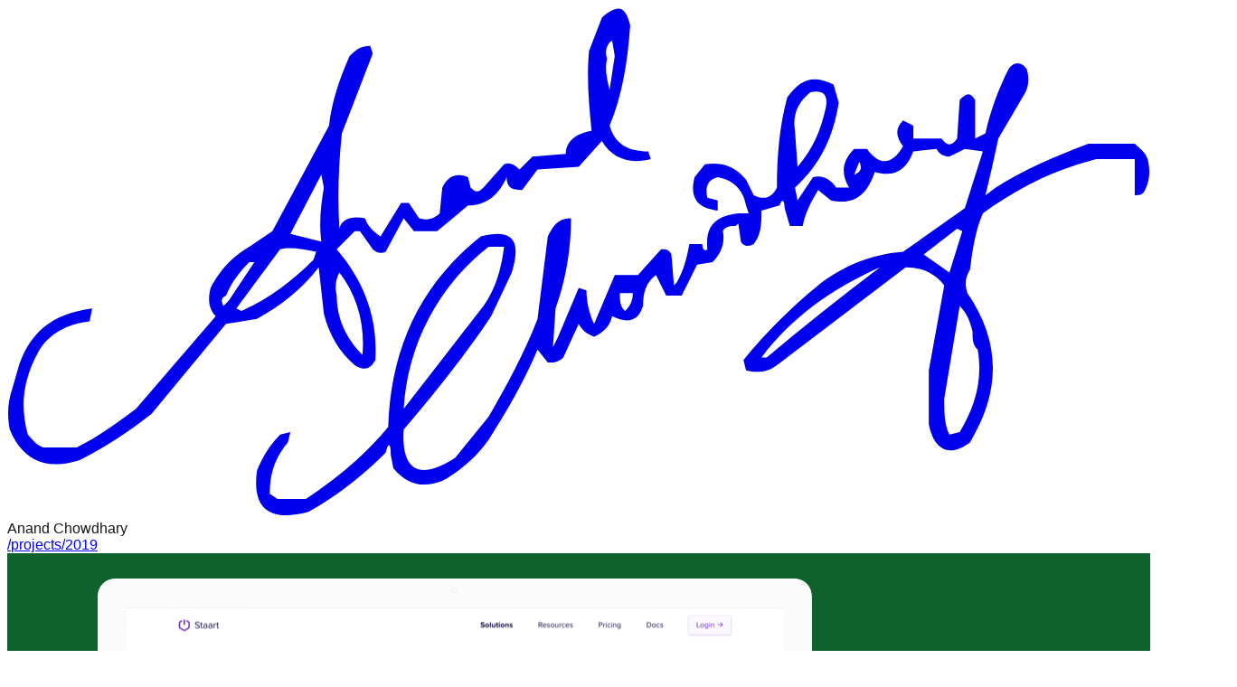

--- FILE ---
content_type: text/html; charset=utf-8
request_url: https://anandchowdhary.com/projects/2019/staart
body_size: 9162
content:
<!DOCTYPE html><html lang="en"><head><meta charSet="utf-8"/><meta name="viewport" content="width=device-width, initial-scale=1"/><link rel="preload" href="/_next/static/media/797e433ab948586e-s.p.dbea232f.woff2" as="font" crossorigin="" type="font/woff2"/><link rel="preload" href="/_next/static/media/caa3a2e1cccd8315-s.p.853070df.woff2" as="font" crossorigin="" type="font/woff2"/><link rel="preload" href="https://raw.githubusercontent.com/AnandChowdhary/projects/main/assets/open-source/staart/cover.png" as="image"/><link rel="stylesheet" href="/_next/static/chunks/9284b71ec7efbc22.css?dpl=dpl_GNUawQ8VQMhCnbfBxYH4hRBbWHPT" data-precedence="next"/><link rel="preload" as="script" fetchPriority="low" href="/_next/static/chunks/0487dcf119c456b7.js?dpl=dpl_GNUawQ8VQMhCnbfBxYH4hRBbWHPT"/><script src="/_next/static/chunks/4a2e6ca9bc162ffe.js?dpl=dpl_GNUawQ8VQMhCnbfBxYH4hRBbWHPT" async=""></script><script src="/_next/static/chunks/a3f9045aa82656e8.js?dpl=dpl_GNUawQ8VQMhCnbfBxYH4hRBbWHPT" async=""></script><script src="/_next/static/chunks/9c23f44fff36548a.js?dpl=dpl_GNUawQ8VQMhCnbfBxYH4hRBbWHPT" async=""></script><script src="/_next/static/chunks/6576b58950a6b4a1.js?dpl=dpl_GNUawQ8VQMhCnbfBxYH4hRBbWHPT" async=""></script><script src="/_next/static/chunks/turbopack-24afb0de2ee3082d.js?dpl=dpl_GNUawQ8VQMhCnbfBxYH4hRBbWHPT" async=""></script><script src="/_next/static/chunks/ff1a16fafef87110.js?dpl=dpl_GNUawQ8VQMhCnbfBxYH4hRBbWHPT" async=""></script><script src="/_next/static/chunks/247eb132b7f7b574.js?dpl=dpl_GNUawQ8VQMhCnbfBxYH4hRBbWHPT" async=""></script><script src="/_next/static/chunks/5bab93f39577e409.js?dpl=dpl_GNUawQ8VQMhCnbfBxYH4hRBbWHPT" async=""></script><script src="/_next/static/chunks/ce31f71accd046c5.js?dpl=dpl_GNUawQ8VQMhCnbfBxYH4hRBbWHPT" async=""></script><meta name="next-size-adjust" content=""/><title>Staart / 2019 / Projects / Anand Chowdhary</title><meta name="description" content="is a set of starter templates to build a SaaS (software-as-a-service) startup using Node.js and TypeScript. It has built-in authentication (with 2FA and OAuth2 connect), team management with roles and invites, recurring payments with Stripe, an API gateway with rate limiting and billing, and more. Staart UI is built with Vue.js and is the frontend project, while Staart API is the backend project. Staart UI also contains feature and landing pages, like pricing and policies."/><link rel="author" href="https://anandchowdhary.com"/><meta name="author" content="Anand Chowdhary"/><meta name="creator" content="Anand Chowdhary"/><meta name="publisher" content="Anand Chowdhary"/><meta property="og:title" content="Staart / 2019 / Projects / Anand Chowdhary"/><meta property="og:description" content="is a set of starter templates to build a SaaS (software-as-a-service) startup using Node.js and TypeScript. It has built-in authentication (with 2FA and OAuth2 connect), team management with roles and invites, recurring payments with Stripe, an API gateway with rate limiting and billing, and more. Staart UI is built with Vue.js and is the frontend project, while Staart API is the backend project. Staart UI also contains feature and landing pages, like pricing and policies."/><meta property="og:image" content="https://v1.screenshot.11ty.dev/https%3A%2F%2Fanandchowdhary.com%2Fprojects%2F2019%2Fstaart%3Fscreenshot%3Dtrue/opengraph/"/><meta name="twitter:card" content="summary_large_image"/><meta name="twitter:site" content="@AnandChowdhary"/><meta name="twitter:creator" content="@AnandChowdhary"/><meta name="twitter:title" content="Anand Chowdhary"/><meta name="twitter:description" content="Anand Chowdhary is a technology entrepreneur, engineer, and designer from New Delhi, India, living in Utrecht, the Netherlands. He previously founded FirstQuadrant, an AI sales platform funded by Y Combinator."/><meta name="twitter:image" content="https://v1.screenshot.11ty.dev/https%3A%2F%2Fanandchowdhary.com%2Fprojects%2F2019%2Fstaart%3Fscreenshot%3Dtrue/opengraph/"/><link rel="icon" href="/favicon.ico?favicon.5862f09d.ico" sizes="32x32" type="image/x-icon"/><link rel="icon" href="/icon.png?icon.27a7f723.png" sizes="481x481" type="image/png"/><script src="/_next/static/chunks/a6dad97d9634a72d.js?dpl=dpl_GNUawQ8VQMhCnbfBxYH4hRBbWHPT" noModule=""></script></head><body class="geist_a71539c9-module__T19VSG__variable geist_mono_8d43a2aa-module__8Li5zG__variable antialiased selection:bg-neutral-500/20"><div hidden=""><!--$--><!--/$--></div><!--$!--><template data-dgst="BAILOUT_TO_CLIENT_SIDE_RENDERING"></template><div class="font-sans min-h-screen pb-20 gap-16 sm:p-20 p-8 space-y-32"><header><div class="flex items-center justify-center mx-auto space-x-4"><div class="w-48"><a class="transition-colors focus-visible:outline-none focus-visible:ring-2 focus-visible:ring-offset-2 focus-visible:ring-neutral-300 dark:focus-visible:ring-neutral-700 rounded flex" href="/" vt-name="signature" vt-update="auto" vt-share="auto"><svg class="w-full" xmlns="http://www.w3.org/2000/svg" viewBox="0 0 444 198" fill="none"><path fill="currentColor" d="M231 4c6-5 9-5 11 3-1 14-3 27-8 39 2 7 7 10 15 10l1 3c-8 2-15 0-19-7l-9 10-16 1-6 8c-4 0-6-1-6-5-3 7-8 11-15 11l-12 10h-9l-4-5-7 13c-2 1-4 0-5-1l-5-7h-2l-7 7c11 13 16 27 15 43-2 4-5 4-8 2-6-5-10-12-12-20l-2-18c-7 9-15 15-24 20l-12 2-29 35c-9 7-18 13-28 18-13 4-22 0-27-12-1-5-1-10 1-16l2-7c4-14 13-22 29-24l-1 5c-9 1-16 5-20 12-6 11-7 21-4 32 2 2 3 4 6 5h13c8-4 15-9 23-15l31-36c-3-3-3-7-2-11 3-6 8-12 15-16l9-6 22-41c1-9 4-18 8-27 2-2 4-4 8-4l1 3-12 31a226 226 0 0 0-1 37c1-4 5-5 10-4 1 3 3 5 6 7l8-13h3l4 6c3 1 6 0 8-2l1-10c2-4 5-6 10-4l1 4c2 2 3 2 5 0l8-9c2-1 4 0 6 2l5-5 13-1c0-5 4-8 10-9-1-10-2-20-1-31l5-13Zm-102 99c-1 2-2 5-1 9 0 8 3 16 10 23 1-12-2-23-9-32Zm-9-8c-5-1-10-2-14-1l-17 23 2 1c11-5 20-12 28-20l1-3Zm-24 4h-2c-4 4-7 8-9 13-2 1-2 2-1 4l2-2 10-15Zm26-34-12 23 12 3c-1-8 0-15 1-21l-1-5Zm113-52c-2 1-3 4-2 7-1 4 0 8 1 12l2-13-1-6Z"></path><path fill="currentColor" d="M389 24c2-3 5-3 7 0 1 3 1 7-1 10l-10 17a583 583 0 0 1-5 22l4-3c11-7 23-12 36-17h18c2 2 4 3 5 6 1 4 1 8-1 12-1 2-2 2-4 2V59h-15l-7 2c-13 4-26 11-37 19-3 7-4 14-5 22-2 3-2 6-1 9 13 19 13 38 1 58-8 6-14 3-16-7v-21l6-33c-4-5-9-7-15-7l-50 38c-4 3-8 3-12 2l-1-4c9-11 18-20 29-29 9-7 20-12 33-13l24-17 7-22-7-1-6 3c-2 0-4-1-5-3l-9 1c-3 8-8 10-15 8-3 9-8 13-17 11l-5-4c-3 5-5 9-6 14h-5l-2-7c0-3-1-4-2-1l-7 2c0 5 0 9-3 13-2 1-4 1-5-1l-1-7-1 1c-2 0-4 0-5 2 1 5-1 9-4 12l-6 1-6 12h-6l-4-8c-4 3-5 7-5 12-2 6-6 7-12 4-1 4-3 6-7 8-3-1-5-3-6-5l-6 13c-2 2-4 2-6 2l-4-5c-5 12-12 24-19 35-5 7-11 12-18 16-8 3-14 1-19-5l-1-5c0-5-1-5-2-1-9 9-19 17-30 23-15 4-22-1-20-16 2-5 5-10 9-14l4-1-1 4c-5 6-7 12-7 20l3 2h11c12-8 23-17 32-28 1-30 12-55 36-74 12-3 16 1 12 14l-8 17c-10 15-22 30-34 44-1 16 6 20 20 11l13-16c7-12 14-25 19-38l4-32c2-4 4-7 9-7 0 12-2 24-6 35l-1 15 2-4 8-19 3 1c0 4 1 9 3 13l8-19h9l9-10c2 0 3 0 4 2l1 12 1-1c3-5 4-10 5-15h5c0 2 1 3 2 2-1-9 3-13 12-14h4l-1-3c-1-6-5-10-11-11-4 1-5 4-4 8l4 1v4c-8-1-11-5-9-13l4-5c7-1 12 1 16 6l3 6c4 2 7 1 9-3 0-12 1-24 4-35 5-7 10-9 18-5l2 7c-2 13-7 24-17 33l1 5 6-9c4-1 7 1 9 4h5c-3-5-3-10 2-15h5c5 7 10 6 14-1-3-4-3-7 0-10l4 2v5h11c2 3 4 3 6 0l1-15c3-3 4-3 6 0v15l4-2c2-9 5-17 9-25Zm-19 92-6 36c0 5 0 10 2 14l4-1c6-10 9-20 7-32-2-2-2-4-2-7-1-4-2-7-5-10ZM187 93a86 86 0 0 0-33 63l31-40c5-7 7-15 8-23h-6Zm152 8c-18 8-34 19-46 35h2a1109 1109 0 0 1 44-35Zm-101 10c0 3 0 5 2 7 2-2 3-4 3-7h-5Zm133-24-2-1-13 10 10 7 5-16Zm-40-27-2 5c3-1 3-3 2-5Zm-13-21c1-5-1-7-6-6-5 4-7 9-6 15l1 14c6-7 9-14 11-23Z"></path></svg></a><span class="sr-only">Anand Chowdhary</span></div><div class="flex items-center"><a class="transition-colors focus-visible:outline-none focus-visible:ring-2 focus-visible:ring-offset-2 focus-visible:ring-neutral-300 dark:focus-visible:ring-neutral-700 rounded uppercase text-lg font-medium font-mono tracking-wider text-neutral-500 hover:text-neutral-600" href="/projects"><span class="mx-2 text-neutral-300 dark:text-neutral-800">/</span>projects</a><a class="transition-colors focus-visible:outline-none focus-visible:ring-2 focus-visible:ring-offset-2 focus-visible:ring-neutral-300 dark:focus-visible:ring-neutral-700 rounded uppercase text-lg font-medium font-mono tracking-wider text-neutral-500 hover:text-neutral-600" href="/projects/2019"><span class="mx-2 text-neutral-300 dark:text-neutral-800">/</span>2019</a></div></div></header><main class="max-w-2xl mx-auto space-y-8"><div class="bg-white dark:bg-neutral-900 w-full rounded-2xl shadow-lg flex items-center justify-center border border-neutral-200 dark:border-neutral-800" style="aspect-ratio:2/1;padding:1rem;background-color:#0e632c"><img alt="" src="https://raw.githubusercontent.com/AnandChowdhary/projects/main/assets/open-source/staart/cover.png" class="max-w-full max-h-full object-contain"/></div><header class="space-y-2"><h1 class="text-2xl font-medium">Staart</h1><div class="grid grid-cols-2 md:grid-cols-3 gap-1.5 md:gap-2.5 pt-2.5"><div class="text-sm text-neutral-500 flex items-start gap-1.5"><svg xmlns="http://www.w3.org/2000/svg" width="16" height="16" viewBox="0 0 24 24" fill="none" stroke="currentColor" stroke-width="1.5" stroke-linecap="round" stroke-linejoin="round" class="tabler-icon tabler-icon-calendar-event shrink-0 mt-0.5"><path d="M4 5m0 2a2 2 0 0 1 2 -2h12a2 2 0 0 1 2 2v12a2 2 0 0 1 -2 2h-12a2 2 0 0 1 -2 -2z"></path><path d="M16 3l0 4"></path><path d="M8 3l0 4"></path><path d="M4 11l16 0"></path><path d="M8 15h2v2h-2z"></path></svg><div class="grow flex flex-col gap-1"><a class="hover:text-neutral-400 underline underline-offset-2 decoration-1 transition-colors focus-visible:outline-none focus-visible:ring-2 focus-visible:ring-offset-2 focus-visible:ring-neutral-300 dark:focus-visible:ring-neutral-700 rounded flex truncate w-full" href="/projects/2019/staart">September 1, 2019</a></div></div><div class="text-sm text-neutral-500 flex items-start gap-1.5"><svg xmlns="http://www.w3.org/2000/svg" width="16" height="16" viewBox="0 0 24 24" fill="none" stroke="currentColor" stroke-width="1.5" stroke-linecap="round" stroke-linejoin="round" class="tabler-icon tabler-icon-brand-github shrink-0 mt-0.5"><path d="M9 19c-4.3 1.4 -4.3 -2.5 -6 -3m12 5v-3.5c0 -1 .1 -1.4 -.5 -2c2.8 -.3 5.5 -1.4 5.5 -6a4.6 4.6 0 0 0 -1.3 -3.2a4.2 4.2 0 0 0 -.1 -3.2s-1.1 -.3 -3.5 1.3a12.3 12.3 0 0 0 -6.2 0c-2.4 -1.6 -3.5 -1.3 -3.5 -1.3a4.2 4.2 0 0 0 -.1 3.2a4.6 4.6 0 0 0 -1.3 3.2c0 4.6 2.7 5.7 5.5 6c-.6 .6 -.6 1.2 -.5 2v3.5"></path></svg><a href="https://github.com/AnandChowdhary/projects/blob/main/projects/2019/staart.md?utm_source=anandchowdhary.com" target="_blank" rel="noopener noreferrer" class="hover:text-neutral-400 transition-colors focus-visible:outline-none focus-visible:ring-2 focus-visible:ring-offset-2 focus-visible:ring-neutral-300 dark:focus-visible:ring-neutral-700 rounded hover:text-neutral-400 underline underline-offset-2 decoration-1 transition-colors focus-visible:outline-none focus-visible:ring-2 focus-visible:ring-offset-2 focus-visible:ring-neutral-300 dark:focus-visible:ring-neutral-700 rounded grow truncate">View on GitHub</a></div><div class="text-sm text-neutral-500 flex items-start gap-1.5"><svg xmlns="http://www.w3.org/2000/svg" width="16" height="16" viewBox="0 0 24 24" fill="none" stroke="currentColor" stroke-width="1.5" stroke-linecap="round" stroke-linejoin="round" class="tabler-icon tabler-icon-tags shrink-0 mt-0.5"><path d="M3 8v4.172a2 2 0 0 0 .586 1.414l5.71 5.71a2.41 2.41 0 0 0 3.408 0l3.592 -3.592a2.41 2.41 0 0 0 0 -3.408l-5.71 -5.71a2 2 0 0 0 -1.414 -.586h-4.172a2 2 0 0 0 -2 2z"></path><path d="M18 19l1.592 -1.592a4.82 4.82 0 0 0 0 -6.816l-4.592 -4.592"></path><path d="M7 10h-.01"></path></svg><div class="grow flex flex-wrap gap-y-1 gap-x-2"><a class="hover:text-neutral-400 underline underline-offset-2 decoration-1 transition-colors focus-visible:outline-none focus-visible:ring-2 focus-visible:ring-offset-2 focus-visible:ring-neutral-300 dark:focus-visible:ring-neutral-700 rounded flex truncate" href="/projects/tags/web">Web</a><a class="hover:text-neutral-400 underline underline-offset-2 decoration-1 transition-colors focus-visible:outline-none focus-visible:ring-2 focus-visible:ring-offset-2 focus-visible:ring-neutral-300 dark:focus-visible:ring-neutral-700 rounded flex truncate" href="/projects/tags/open-source">Open source</a><a class="hover:text-neutral-400 underline underline-offset-2 decoration-1 transition-colors focus-visible:outline-none focus-visible:ring-2 focus-visible:ring-offset-2 focus-visible:ring-neutral-300 dark:focus-visible:ring-neutral-700 rounded flex truncate" href="/projects/tags/typescript">TypeScript</a><a class="hover:text-neutral-400 underline underline-offset-2 decoration-1 transition-colors focus-visible:outline-none focus-visible:ring-2 focus-visible:ring-offset-2 focus-visible:ring-neutral-300 dark:focus-visible:ring-neutral-700 rounded flex truncate" href="/projects/tags/node-js">Node.js</a><a class="hover:text-neutral-400 underline underline-offset-2 decoration-1 transition-colors focus-visible:outline-none focus-visible:ring-2 focus-visible:ring-offset-2 focus-visible:ring-neutral-300 dark:focus-visible:ring-neutral-700 rounded flex truncate" href="/projects/tags/vue-js">Vue.js</a></div></div></div></header><div class="prose dark:prose-invert prose-headings:font-medium prose-a:transition-colors prose-a:focus-visible:outline-none prose-a:focus-visible:ring-2 prose-a:focus-visible:ring-offset-2 prose-a:focus-visible:ring-neutral-300 prose-a:dark:focus-visible:ring-neutral-700 prose-a:rounded prose-img:mx-auto prose-img:rounded-lg prose-img:shadow-lg prose-img:border prose-img:border-neutral-200 dark:prose-img:border-neutral-800 [&amp;_p:has(img)]:lg:grid [&amp;_p:has(img)]:lg:grid-cols-[repeat(auto-fit,minmax(300px,1fr))] [&amp;_p:has(img)]:lg:gap-6 [&amp;_p:has(img)]:lg:-mx-32 [&amp;_p:has(img)]:lg:my-12 [&amp;_p:has(img)_img]:lg:m-0 [&amp;_p:has(img)_img]:lg:w-full prose-p:first-of-type:text-lg"><p>Staart is a set of starter templates to build a SaaS (software-as-a-service) startup using Node.js and TypeScript. It has built-in authentication (with 2FA and OAuth2 connect), team management with roles and invites, recurring payments with Stripe, an API gateway with rate limiting and billing, and more.</p>
<div class="two-images">
  <img alt="" src="https://raw.githubusercontent.com/AnandChowdhary/projects/main/assets/open-source/staart/1.png">
  <img alt="" src="https://raw.githubusercontent.com/AnandChowdhary/projects/main/assets/open-source/staart/2.png">
</div>

<p>Staart UI is built with Vue.js and is the frontend project, while Staart API is the backend project. Staart UI also contains feature and landing pages, like pricing and policies.</p>
<div class="two-images">
  <img alt="" src="https://raw.githubusercontent.com/AnandChowdhary/projects/main/assets/open-source/staart/3.png">
  <img alt="" src="https://raw.githubusercontent.com/AnandChowdhary/projects/main/assets/open-source/staart/4.png">
</div>

<p>Staart is free and open-sourced on <a href="https://github.com/staart">GitHub</a>.</p>
<div class="two-images">
  <img alt="" src="https://raw.githubusercontent.com/AnandChowdhary/projects/main/assets/open-source/staart/5.png">
  <img alt="" src="https://raw.githubusercontent.com/AnandChowdhary/projects/main/assets/open-source/staart/6.png">
</div>

<div class="image"><img alt="" src="https://raw.githubusercontent.com/AnandChowdhary/projects/main/assets/open-source/staart/cover.png"></div></div><footer class="pt-8 grid md:grid-cols-2 gap-4"><div class="flex justify-start"><a class="flex items-center gap-1 transition-colors focus-visible:outline-none focus-visible:ring-2 focus-visible:ring-offset-2 focus-visible:ring-neutral-300 dark:focus-visible:ring-neutral-700 rounded justify-center bg-neutral-100 hover:bg-neutral-200 dark:bg-neutral-900 dark:hover:bg-neutral-800 py-1 pl-2 pr-4 rounded-full min-w-0 w-auto" href="/projects/2019/type-with-tobias "><svg xmlns="http://www.w3.org/2000/svg" width="24" height="24" viewBox="0 0 24 24" fill="none" stroke="currentColor" stroke-width="1.5" stroke-linecap="round" stroke-linejoin="round" class="tabler-icon tabler-icon-chevron-left h-4 shrink-0"><path d="M15 6l-6 6l6 6"></path></svg><div class="grow truncate" style="mask-image:linear-gradient(to right, black 70%, transparent 100%);-webkit-mask-image:linear-gradient(to right, black 70%, transparent 100%)">Type with Tobias</div></a></div><div class="flex justify-end"><a class="flex items-center gap-1 transition-colors focus-visible:outline-none focus-visible:ring-2 focus-visible:ring-offset-2 focus-visible:ring-neutral-300 dark:focus-visible:ring-neutral-700 rounded justify-center bg-neutral-100 hover:bg-neutral-200 dark:bg-neutral-900 dark:hover:bg-neutral-800 py-1 pr-2 pl-4 rounded-full min-w-0 w-auto" href="/projects/2019/scrub "><div class="grow truncate" style="mask-image:linear-gradient(to right, black 70%, transparent 100%);-webkit-mask-image:linear-gradient(to right, black 70%, transparent 100%)">Scrub</div><svg xmlns="http://www.w3.org/2000/svg" width="24" height="24" viewBox="0 0 24 24" fill="none" stroke="currentColor" stroke-width="1.5" stroke-linecap="round" stroke-linejoin="round" class="tabler-icon tabler-icon-chevron-right h-4 shrink-0"><path d="M9 6l6 6l-6 6"></path></svg></a></div></footer></main><footer class="text-center space-y-8"><div class="mx-auto w-px bg-neutral-700 h-16"></div><div class="w-24 mx-auto"><span class="sr-only">Anand Chowdhary</span><a class="transition-colors focus-visible:outline-none focus-visible:ring-2 focus-visible:ring-offset-2 focus-visible:ring-neutral-300 dark:focus-visible:ring-neutral-700 rounded hover:text-neutral-400 flex" href="/"><svg class="w-full" xmlns="http://www.w3.org/2000/svg" viewBox="0 0 444 198" fill="none"><path fill="currentColor" d="M231 4c6-5 9-5 11 3-1 14-3 27-8 39 2 7 7 10 15 10l1 3c-8 2-15 0-19-7l-9 10-16 1-6 8c-4 0-6-1-6-5-3 7-8 11-15 11l-12 10h-9l-4-5-7 13c-2 1-4 0-5-1l-5-7h-2l-7 7c11 13 16 27 15 43-2 4-5 4-8 2-6-5-10-12-12-20l-2-18c-7 9-15 15-24 20l-12 2-29 35c-9 7-18 13-28 18-13 4-22 0-27-12-1-5-1-10 1-16l2-7c4-14 13-22 29-24l-1 5c-9 1-16 5-20 12-6 11-7 21-4 32 2 2 3 4 6 5h13c8-4 15-9 23-15l31-36c-3-3-3-7-2-11 3-6 8-12 15-16l9-6 22-41c1-9 4-18 8-27 2-2 4-4 8-4l1 3-12 31a226 226 0 0 0-1 37c1-4 5-5 10-4 1 3 3 5 6 7l8-13h3l4 6c3 1 6 0 8-2l1-10c2-4 5-6 10-4l1 4c2 2 3 2 5 0l8-9c2-1 4 0 6 2l5-5 13-1c0-5 4-8 10-9-1-10-2-20-1-31l5-13Zm-102 99c-1 2-2 5-1 9 0 8 3 16 10 23 1-12-2-23-9-32Zm-9-8c-5-1-10-2-14-1l-17 23 2 1c11-5 20-12 28-20l1-3Zm-24 4h-2c-4 4-7 8-9 13-2 1-2 2-1 4l2-2 10-15Zm26-34-12 23 12 3c-1-8 0-15 1-21l-1-5Zm113-52c-2 1-3 4-2 7-1 4 0 8 1 12l2-13-1-6Z"></path><path fill="currentColor" d="M389 24c2-3 5-3 7 0 1 3 1 7-1 10l-10 17a583 583 0 0 1-5 22l4-3c11-7 23-12 36-17h18c2 2 4 3 5 6 1 4 1 8-1 12-1 2-2 2-4 2V59h-15l-7 2c-13 4-26 11-37 19-3 7-4 14-5 22-2 3-2 6-1 9 13 19 13 38 1 58-8 6-14 3-16-7v-21l6-33c-4-5-9-7-15-7l-50 38c-4 3-8 3-12 2l-1-4c9-11 18-20 29-29 9-7 20-12 33-13l24-17 7-22-7-1-6 3c-2 0-4-1-5-3l-9 1c-3 8-8 10-15 8-3 9-8 13-17 11l-5-4c-3 5-5 9-6 14h-5l-2-7c0-3-1-4-2-1l-7 2c0 5 0 9-3 13-2 1-4 1-5-1l-1-7-1 1c-2 0-4 0-5 2 1 5-1 9-4 12l-6 1-6 12h-6l-4-8c-4 3-5 7-5 12-2 6-6 7-12 4-1 4-3 6-7 8-3-1-5-3-6-5l-6 13c-2 2-4 2-6 2l-4-5c-5 12-12 24-19 35-5 7-11 12-18 16-8 3-14 1-19-5l-1-5c0-5-1-5-2-1-9 9-19 17-30 23-15 4-22-1-20-16 2-5 5-10 9-14l4-1-1 4c-5 6-7 12-7 20l3 2h11c12-8 23-17 32-28 1-30 12-55 36-74 12-3 16 1 12 14l-8 17c-10 15-22 30-34 44-1 16 6 20 20 11l13-16c7-12 14-25 19-38l4-32c2-4 4-7 9-7 0 12-2 24-6 35l-1 15 2-4 8-19 3 1c0 4 1 9 3 13l8-19h9l9-10c2 0 3 0 4 2l1 12 1-1c3-5 4-10 5-15h5c0 2 1 3 2 2-1-9 3-13 12-14h4l-1-3c-1-6-5-10-11-11-4 1-5 4-4 8l4 1v4c-8-1-11-5-9-13l4-5c7-1 12 1 16 6l3 6c4 2 7 1 9-3 0-12 1-24 4-35 5-7 10-9 18-5l2 7c-2 13-7 24-17 33l1 5 6-9c4-1 7 1 9 4h5c-3-5-3-10 2-15h5c5 7 10 6 14-1-3-4-3-7 0-10l4 2v5h11c2 3 4 3 6 0l1-15c3-3 4-3 6 0v15l4-2c2-9 5-17 9-25Zm-19 92-6 36c0 5 0 10 2 14l4-1c6-10 9-20 7-32-2-2-2-4-2-7-1-4-2-7-5-10ZM187 93a86 86 0 0 0-33 63l31-40c5-7 7-15 8-23h-6Zm152 8c-18 8-34 19-46 35h2a1109 1109 0 0 1 44-35Zm-101 10c0 3 0 5 2 7 2-2 3-4 3-7h-5Zm133-24-2-1-13 10 10 7 5-16Zm-40-27-2 5c3-1 3-3 2-5Zm-13-21c1-5-1-7-6-6-5 4-7 9-6 15l1 14c6-7 9-14 11-23Z"></path></svg></a></div><p class="text-xs uppercase font-medium font-mono tracking-wider text-neutral-500"><a href="https://madewithloveinindia.org/?utm_source=anandchowdhary.com" target="_blank" rel="noopener noreferrer" class="hover:text-neutral-400 transition-colors focus-visible:outline-none focus-visible:ring-2 focus-visible:ring-offset-2 focus-visible:ring-neutral-300 dark:focus-visible:ring-neutral-700 rounded font-semibold undefined">Made with<!-- --> <svg xmlns="http://www.w3.org/2000/svg" width="24" height="24" viewBox="0 0 24 24" fill="none" stroke="currentColor" stroke-width="2" stroke-linecap="round" stroke-linejoin="round" class="tabler-icon tabler-icon-heart inline-block w-4 h-4 align-middle -mt-1" aria-label="Love"><path d="M19.5 12.572l-7.5 7.428l-7.5 -7.428a5 5 0 1 1 7.5 -6.566a5 5 0 1 1 7.5 6.572"></path></svg> <!-- -->by Anand Chowdhary</a></p><p class="text-sm text-neutral-500 max-w-sm mx-auto">Anand Chowdhary is a technology entrepreneur, engineer, and designer from New Delhi, India, based in Utrecht, the Netherlands and San Francisco, California.</p><div class="flex flex-wrap gap-x-2.5 gap-y-2 lg:gap-x-4 justify-center text-sm max-w-xl mx-auto"><a class="transition-colors focus-visible:outline-none focus-visible:ring-2 focus-visible:ring-offset-2 focus-visible:ring-neutral-300 dark:focus-visible:ring-neutral-700 rounded hover:text-neutral-400" href="/">Home</a><a class="transition-colors focus-visible:outline-none focus-visible:ring-2 focus-visible:ring-offset-2 focus-visible:ring-neutral-300 dark:focus-visible:ring-neutral-700 rounded hover:text-neutral-400" href="/about">About</a><a class="transition-colors focus-visible:outline-none focus-visible:ring-2 focus-visible:ring-offset-2 focus-visible:ring-neutral-300 dark:focus-visible:ring-neutral-700 rounded hover:text-neutral-400" href="/archive">Archive</a><a class="transition-colors focus-visible:outline-none focus-visible:ring-2 focus-visible:ring-offset-2 focus-visible:ring-neutral-300 dark:focus-visible:ring-neutral-700 rounded hover:text-neutral-400" href="/life">Life</a><a class="transition-colors focus-visible:outline-none focus-visible:ring-2 focus-visible:ring-offset-2 focus-visible:ring-neutral-300 dark:focus-visible:ring-neutral-700 rounded hover:text-neutral-400" href="/blog">Blog</a><a class="transition-colors focus-visible:outline-none focus-visible:ring-2 focus-visible:ring-offset-2 focus-visible:ring-neutral-300 dark:focus-visible:ring-neutral-700 rounded hover:text-neutral-400" href="/notes">Notes</a><a class="transition-colors focus-visible:outline-none focus-visible:ring-2 focus-visible:ring-offset-2 focus-visible:ring-neutral-300 dark:focus-visible:ring-neutral-700 rounded hover:text-neutral-400" href="/events">Events</a><a class="transition-colors focus-visible:outline-none focus-visible:ring-2 focus-visible:ring-offset-2 focus-visible:ring-neutral-300 dark:focus-visible:ring-neutral-700 rounded hover:text-neutral-400" href="/open-source">Open source</a><a class="transition-colors focus-visible:outline-none focus-visible:ring-2 focus-visible:ring-offset-2 focus-visible:ring-neutral-300 dark:focus-visible:ring-neutral-700 rounded hover:text-neutral-400" href="/projects">Projects</a><a class="transition-colors focus-visible:outline-none focus-visible:ring-2 focus-visible:ring-offset-2 focus-visible:ring-neutral-300 dark:focus-visible:ring-neutral-700 rounded hover:text-neutral-400" href="/mentoring">Mentoring</a><a class="transition-colors focus-visible:outline-none focus-visible:ring-2 focus-visible:ring-offset-2 focus-visible:ring-neutral-300 dark:focus-visible:ring-neutral-700 rounded hover:text-neutral-400" href="/press">Press</a><a class="transition-colors focus-visible:outline-none focus-visible:ring-2 focus-visible:ring-offset-2 focus-visible:ring-neutral-300 dark:focus-visible:ring-neutral-700 rounded hover:text-neutral-400" href="/videos">Videos</a><a class="transition-colors focus-visible:outline-none focus-visible:ring-2 focus-visible:ring-offset-2 focus-visible:ring-neutral-300 dark:focus-visible:ring-neutral-700 rounded hover:text-neutral-400" href="/themes">Themes</a><a class="transition-colors focus-visible:outline-none focus-visible:ring-2 focus-visible:ring-offset-2 focus-visible:ring-neutral-300 dark:focus-visible:ring-neutral-700 rounded hover:text-neutral-400" href="/versions">Versions</a><a class="transition-colors focus-visible:outline-none focus-visible:ring-2 focus-visible:ring-offset-2 focus-visible:ring-neutral-300 dark:focus-visible:ring-neutral-700 rounded hover:text-neutral-400" href="/contact">Contact</a><a href="https://x.com/AnandChowdhary?utm_source=anandchowdhary.com" target="_blank" rel="noopener noreferrer" class="hover:text-neutral-400 transition-colors focus-visible:outline-none focus-visible:ring-2 focus-visible:ring-offset-2 focus-visible:ring-neutral-300 dark:focus-visible:ring-neutral-700 rounded font-semibold undefined"><svg xmlns="http://www.w3.org/2000/svg" width="24" height="24" viewBox="0 0 24 24" fill="none" stroke="currentColor" stroke-width="1.5" stroke-linecap="round" stroke-linejoin="round" class="tabler-icon tabler-icon-brand-x inline-block w-4 h-4 align-middle -mt-1"><path d="M4 4l11.733 16h4.267l-11.733 -16z"></path><path d="M4 20l6.768 -6.768m2.46 -2.46l6.772 -6.772"></path></svg><span class="sr-only">X (formerly Twitter)</span></a></div><div class="flex flex-wrap gap-x-2.5 gap-y-2 lg:gap-x-4 justify-center text-xs"><a class="transition-colors focus-visible:outline-none focus-visible:ring-2 focus-visible:ring-offset-2 focus-visible:ring-neutral-300 dark:focus-visible:ring-neutral-700 rounded hover:text-neutral-400" href="/archive/2007">2007</a><a class="transition-colors focus-visible:outline-none focus-visible:ring-2 focus-visible:ring-offset-2 focus-visible:ring-neutral-300 dark:focus-visible:ring-neutral-700 rounded hover:text-neutral-400" href="/archive/2008">2008</a><a class="transition-colors focus-visible:outline-none focus-visible:ring-2 focus-visible:ring-offset-2 focus-visible:ring-neutral-300 dark:focus-visible:ring-neutral-700 rounded hover:text-neutral-400" href="/archive/2009">2009</a><a class="transition-colors focus-visible:outline-none focus-visible:ring-2 focus-visible:ring-offset-2 focus-visible:ring-neutral-300 dark:focus-visible:ring-neutral-700 rounded hover:text-neutral-400" href="/archive/2010">2010</a><a class="transition-colors focus-visible:outline-none focus-visible:ring-2 focus-visible:ring-offset-2 focus-visible:ring-neutral-300 dark:focus-visible:ring-neutral-700 rounded hover:text-neutral-400" href="/archive/2011">2011</a><a class="transition-colors focus-visible:outline-none focus-visible:ring-2 focus-visible:ring-offset-2 focus-visible:ring-neutral-300 dark:focus-visible:ring-neutral-700 rounded hover:text-neutral-400" href="/archive/2012">2012</a><a class="transition-colors focus-visible:outline-none focus-visible:ring-2 focus-visible:ring-offset-2 focus-visible:ring-neutral-300 dark:focus-visible:ring-neutral-700 rounded hover:text-neutral-400" href="/archive/2013">2013</a><a class="transition-colors focus-visible:outline-none focus-visible:ring-2 focus-visible:ring-offset-2 focus-visible:ring-neutral-300 dark:focus-visible:ring-neutral-700 rounded hover:text-neutral-400" href="/archive/2014">2014</a><a class="transition-colors focus-visible:outline-none focus-visible:ring-2 focus-visible:ring-offset-2 focus-visible:ring-neutral-300 dark:focus-visible:ring-neutral-700 rounded hover:text-neutral-400" href="/archive/2015">2015</a><a class="transition-colors focus-visible:outline-none focus-visible:ring-2 focus-visible:ring-offset-2 focus-visible:ring-neutral-300 dark:focus-visible:ring-neutral-700 rounded hover:text-neutral-400" href="/archive/2016">2016</a><a class="transition-colors focus-visible:outline-none focus-visible:ring-2 focus-visible:ring-offset-2 focus-visible:ring-neutral-300 dark:focus-visible:ring-neutral-700 rounded hover:text-neutral-400" href="/archive/2017">2017</a><a class="transition-colors focus-visible:outline-none focus-visible:ring-2 focus-visible:ring-offset-2 focus-visible:ring-neutral-300 dark:focus-visible:ring-neutral-700 rounded hover:text-neutral-400" href="/archive/2018">2018</a><a class="transition-colors focus-visible:outline-none focus-visible:ring-2 focus-visible:ring-offset-2 focus-visible:ring-neutral-300 dark:focus-visible:ring-neutral-700 rounded hover:text-neutral-400" href="/archive/2019">2019</a><a class="transition-colors focus-visible:outline-none focus-visible:ring-2 focus-visible:ring-offset-2 focus-visible:ring-neutral-300 dark:focus-visible:ring-neutral-700 rounded hover:text-neutral-400" href="/archive/2020">2020</a><a class="transition-colors focus-visible:outline-none focus-visible:ring-2 focus-visible:ring-offset-2 focus-visible:ring-neutral-300 dark:focus-visible:ring-neutral-700 rounded hover:text-neutral-400" href="/archive/2021">2021</a><a class="transition-colors focus-visible:outline-none focus-visible:ring-2 focus-visible:ring-offset-2 focus-visible:ring-neutral-300 dark:focus-visible:ring-neutral-700 rounded hover:text-neutral-400" href="/archive/2022">2022</a><a class="transition-colors focus-visible:outline-none focus-visible:ring-2 focus-visible:ring-offset-2 focus-visible:ring-neutral-300 dark:focus-visible:ring-neutral-700 rounded hover:text-neutral-400" href="/archive/2023">2023</a><a class="transition-colors focus-visible:outline-none focus-visible:ring-2 focus-visible:ring-offset-2 focus-visible:ring-neutral-300 dark:focus-visible:ring-neutral-700 rounded hover:text-neutral-400" href="/archive/2024">2024</a><a class="transition-colors focus-visible:outline-none focus-visible:ring-2 focus-visible:ring-offset-2 focus-visible:ring-neutral-300 dark:focus-visible:ring-neutral-700 rounded hover:text-neutral-400" href="/archive/2025">2025</a><a class="transition-colors focus-visible:outline-none focus-visible:ring-2 focus-visible:ring-offset-2 focus-visible:ring-neutral-300 dark:focus-visible:ring-neutral-700 rounded hover:text-neutral-400" href="/archive/2026">2026</a></div></footer></div><!--/$--><!--$--><!--/$--><!--$!--><template data-dgst="BAILOUT_TO_CLIENT_SIDE_RENDERING"></template><!--/$--><script src="/_next/static/chunks/0487dcf119c456b7.js?dpl=dpl_GNUawQ8VQMhCnbfBxYH4hRBbWHPT" id="_R_" async=""></script><script>(self.__next_f=self.__next_f||[]).push([0])</script><script>self.__next_f.push([1,"1:\"$Sreact.fragment\"\n2:I[39756,[\"/_next/static/chunks/ff1a16fafef87110.js?dpl=dpl_GNUawQ8VQMhCnbfBxYH4hRBbWHPT\",\"/_next/static/chunks/247eb132b7f7b574.js?dpl=dpl_GNUawQ8VQMhCnbfBxYH4hRBbWHPT\"],\"default\"]\n3:I[37457,[\"/_next/static/chunks/ff1a16fafef87110.js?dpl=dpl_GNUawQ8VQMhCnbfBxYH4hRBbWHPT\",\"/_next/static/chunks/247eb132b7f7b574.js?dpl=dpl_GNUawQ8VQMhCnbfBxYH4hRBbWHPT\"],\"default\"]\n4:I[2355,[\"/_next/static/chunks/5bab93f39577e409.js?dpl=dpl_GNUawQ8VQMhCnbfBxYH4hRBbWHPT\"],\"Analytics\"]\n6:I[97367,[\"/_next/static/chunks/ff1a16fafef87110.js?dpl=dpl_GNUawQ8VQMhCnbfBxYH4hRBbWHPT\",\"/_next/static/chunks/247eb132b7f7b574.js?dpl=dpl_GNUawQ8VQMhCnbfBxYH4hRBbWHPT\"],\"OutletBoundary\"]\n7:\"$Sreact.suspense\"\n9:I[97367,[\"/_next/static/chunks/ff1a16fafef87110.js?dpl=dpl_GNUawQ8VQMhCnbfBxYH4hRBbWHPT\",\"/_next/static/chunks/247eb132b7f7b574.js?dpl=dpl_GNUawQ8VQMhCnbfBxYH4hRBbWHPT\"],\"ViewportBoundary\"]\nb:I[97367,[\"/_next/static/chunks/ff1a16fafef87110.js?dpl=dpl_GNUawQ8VQMhCnbfBxYH4hRBbWHPT\",\"/_next/static/chunks/247eb132b7f7b574.js?dpl=dpl_GNUawQ8VQMhCnbfBxYH4hRBbWHPT\"],\"MetadataBoundary\"]\nd:I[68027,[],\"default\"]\n:HL[\"/_next/static/chunks/9284b71ec7efbc22.css?dpl=dpl_GNUawQ8VQMhCnbfBxYH4hRBbWHPT\",\"style\"]\n:HL[\"/_next/static/media/797e433ab948586e-s.p.dbea232f.woff2\",\"font\",{\"crossOrigin\":\"\",\"type\":\"font/woff2\"}]\n:HL[\"/_next/static/media/caa3a2e1cccd8315-s.p.853070df.woff2\",\"font\",{\"crossOrigin\":\"\",\"type\":\"font/woff2\"}]\n"])</script><script>self.__next_f.push([1,"0:{\"P\":null,\"b\":\"IsFeDmvAUDxdlmWDYCtLq\",\"c\":[\"\",\"projects\",\"2019\",\"staart\"],\"q\":\"\",\"i\":false,\"f\":[[[\"\",{\"children\":[\"projects\",{\"children\":[[\"year\",\"2019\",\"d\"],{\"children\":[[\"slug\",\"staart\",\"d\"],{\"children\":[\"__PAGE__\",{}]}]}]}]},\"$undefined\",\"$undefined\",true],[[\"$\",\"$1\",\"c\",{\"children\":[[[\"$\",\"link\",\"0\",{\"rel\":\"stylesheet\",\"href\":\"/_next/static/chunks/9284b71ec7efbc22.css?dpl=dpl_GNUawQ8VQMhCnbfBxYH4hRBbWHPT\",\"precedence\":\"next\",\"crossOrigin\":\"$undefined\",\"nonce\":\"$undefined\"}],[\"$\",\"script\",\"script-0\",{\"src\":\"/_next/static/chunks/5bab93f39577e409.js?dpl=dpl_GNUawQ8VQMhCnbfBxYH4hRBbWHPT\",\"async\":true,\"nonce\":\"$undefined\"}]],[\"$\",\"html\",null,{\"lang\":\"en\",\"children\":[\"$\",\"body\",null,{\"className\":\"geist_a71539c9-module__T19VSG__variable geist_mono_8d43a2aa-module__8Li5zG__variable antialiased selection:bg-neutral-500/20\",\"children\":[[\"$\",\"$L2\",null,{\"parallelRouterKey\":\"children\",\"error\":\"$undefined\",\"errorStyles\":\"$undefined\",\"errorScripts\":\"$undefined\",\"template\":[\"$\",\"$L3\",null,{}],\"templateStyles\":\"$undefined\",\"templateScripts\":\"$undefined\",\"notFound\":[[[\"$\",\"title\",null,{\"children\":\"404: This page could not be found.\"}],[\"$\",\"div\",null,{\"style\":{\"fontFamily\":\"system-ui,\\\"Segoe UI\\\",Roboto,Helvetica,Arial,sans-serif,\\\"Apple Color Emoji\\\",\\\"Segoe UI Emoji\\\"\",\"height\":\"100vh\",\"textAlign\":\"center\",\"display\":\"flex\",\"flexDirection\":\"column\",\"alignItems\":\"center\",\"justifyContent\":\"center\"},\"children\":[\"$\",\"div\",null,{\"children\":[[\"$\",\"style\",null,{\"dangerouslySetInnerHTML\":{\"__html\":\"body{color:#000;background:#fff;margin:0}.next-error-h1{border-right:1px solid rgba(0,0,0,.3)}@media (prefers-color-scheme:dark){body{color:#fff;background:#000}.next-error-h1{border-right:1px solid rgba(255,255,255,.3)}}\"}}],[\"$\",\"h1\",null,{\"className\":\"next-error-h1\",\"style\":{\"display\":\"inline-block\",\"margin\":\"0 20px 0 0\",\"padding\":\"0 23px 0 0\",\"fontSize\":24,\"fontWeight\":500,\"verticalAlign\":\"top\",\"lineHeight\":\"49px\"},\"children\":404}],[\"$\",\"div\",null,{\"style\":{\"display\":\"inline-block\"},\"children\":[\"$\",\"h2\",null,{\"style\":{\"fontSize\":14,\"fontWeight\":400,\"lineHeight\":\"49px\",\"margin\":0},\"children\":\"This page could not be found.\"}]}]]}]}]],[]],\"forbidden\":\"$undefined\",\"unauthorized\":\"$undefined\"}],[\"$\",\"$L4\",null,{}]]}]}]]}],{\"children\":[[\"$\",\"$1\",\"c\",{\"children\":[null,[\"$\",\"$L2\",null,{\"parallelRouterKey\":\"children\",\"error\":\"$undefined\",\"errorStyles\":\"$undefined\",\"errorScripts\":\"$undefined\",\"template\":[\"$\",\"$L3\",null,{}],\"templateStyles\":\"$undefined\",\"templateScripts\":\"$undefined\",\"notFound\":\"$undefined\",\"forbidden\":\"$undefined\",\"unauthorized\":\"$undefined\"}]]}],{\"children\":[[\"$\",\"$1\",\"c\",{\"children\":[null,[\"$\",\"$L2\",null,{\"parallelRouterKey\":\"children\",\"error\":\"$undefined\",\"errorStyles\":\"$undefined\",\"errorScripts\":\"$undefined\",\"template\":[\"$\",\"$L3\",null,{}],\"templateStyles\":\"$undefined\",\"templateScripts\":\"$undefined\",\"notFound\":\"$undefined\",\"forbidden\":\"$undefined\",\"unauthorized\":\"$undefined\"}]]}],{\"children\":[[\"$\",\"$1\",\"c\",{\"children\":[null,[\"$\",\"$L2\",null,{\"parallelRouterKey\":\"children\",\"error\":\"$undefined\",\"errorStyles\":\"$undefined\",\"errorScripts\":\"$undefined\",\"template\":[\"$\",\"$L3\",null,{}],\"templateStyles\":\"$undefined\",\"templateScripts\":\"$undefined\",\"notFound\":\"$undefined\",\"forbidden\":\"$undefined\",\"unauthorized\":\"$undefined\"}]]}],{\"children\":[[\"$\",\"$1\",\"c\",{\"children\":[\"$L5\",[[\"$\",\"script\",\"script-0\",{\"src\":\"/_next/static/chunks/ce31f71accd046c5.js?dpl=dpl_GNUawQ8VQMhCnbfBxYH4hRBbWHPT\",\"async\":true,\"nonce\":\"$undefined\"}]],[\"$\",\"$L6\",null,{\"children\":[\"$\",\"$7\",null,{\"name\":\"Next.MetadataOutlet\",\"children\":\"$@8\"}]}]]}],{},null,false,false]},null,false,false]},null,false,false]},null,false,false]},null,false,false],[\"$\",\"$1\",\"h\",{\"children\":[null,[\"$\",\"$L9\",null,{\"children\":\"$@a\"}],[\"$\",\"div\",null,{\"hidden\":true,\"children\":[\"$\",\"$Lb\",null,{\"children\":[\"$\",\"$7\",null,{\"name\":\"Next.Metadata\",\"children\":\"$@c\"}]}]}],[\"$\",\"meta\",null,{\"name\":\"next-size-adjust\",\"content\":\"\"}]]}],false]],\"m\":\"$undefined\",\"G\":[\"$d\",[]],\"S\":true}\n"])</script><script>self.__next_f.push([1,"a:[[\"$\",\"meta\",\"0\",{\"charSet\":\"utf-8\"}],[\"$\",\"meta\",\"1\",{\"name\":\"viewport\",\"content\":\"width=device-width, initial-scale=1\"}]]\n"])</script><script>self.__next_f.push([1,"e:I[27201,[\"/_next/static/chunks/ff1a16fafef87110.js?dpl=dpl_GNUawQ8VQMhCnbfBxYH4hRBbWHPT\",\"/_next/static/chunks/247eb132b7f7b574.js?dpl=dpl_GNUawQ8VQMhCnbfBxYH4hRBbWHPT\"],\"IconMark\"]\n"])</script><script>self.__next_f.push([1,"c:[[\"$\",\"title\",\"0\",{\"children\":\"Staart / 2019 / Projects / Anand Chowdhary\"}],[\"$\",\"meta\",\"1\",{\"name\":\"description\",\"content\":\"is a set of starter templates to build a SaaS (software-as-a-service) startup using Node.js and TypeScript. It has built-in authentication (with 2FA and OAuth2 connect), team management with roles and invites, recurring payments with Stripe, an API gateway with rate limiting and billing, and more. Staart UI is built with Vue.js and is the frontend project, while Staart API is the backend project. Staart UI also contains feature and landing pages, like pricing and policies.\"}],[\"$\",\"link\",\"2\",{\"rel\":\"author\",\"href\":\"https://anandchowdhary.com\"}],[\"$\",\"meta\",\"3\",{\"name\":\"author\",\"content\":\"Anand Chowdhary\"}],[\"$\",\"meta\",\"4\",{\"name\":\"creator\",\"content\":\"Anand Chowdhary\"}],[\"$\",\"meta\",\"5\",{\"name\":\"publisher\",\"content\":\"Anand Chowdhary\"}],[\"$\",\"meta\",\"6\",{\"property\":\"og:title\",\"content\":\"Staart / 2019 / Projects / Anand Chowdhary\"}],[\"$\",\"meta\",\"7\",{\"property\":\"og:description\",\"content\":\"is a set of starter templates to build a SaaS (software-as-a-service) startup using Node.js and TypeScript. It has built-in authentication (with 2FA and OAuth2 connect), team management with roles and invites, recurring payments with Stripe, an API gateway with rate limiting and billing, and more. Staart UI is built with Vue.js and is the frontend project, while Staart API is the backend project. Staart UI also contains feature and landing pages, like pricing and policies.\"}],[\"$\",\"meta\",\"8\",{\"property\":\"og:image\",\"content\":\"https://v1.screenshot.11ty.dev/https%3A%2F%2Fanandchowdhary.com%2Fprojects%2F2019%2Fstaart%3Fscreenshot%3Dtrue/opengraph/\"}],[\"$\",\"meta\",\"9\",{\"name\":\"twitter:card\",\"content\":\"summary_large_image\"}],[\"$\",\"meta\",\"10\",{\"name\":\"twitter:site\",\"content\":\"@AnandChowdhary\"}],[\"$\",\"meta\",\"11\",{\"name\":\"twitter:creator\",\"content\":\"@AnandChowdhary\"}],[\"$\",\"meta\",\"12\",{\"name\":\"twitter:title\",\"content\":\"Anand Chowdhary\"}],[\"$\",\"meta\",\"13\",{\"name\":\"twitter:description\",\"content\":\"Anand Chowdhary is a technology entrepreneur, engineer, and designer from New Delhi, India, living in Utrecht, the Netherlands. He previously founded FirstQuadrant, an AI sales platform funded by Y Combinator.\"}],[\"$\",\"meta\",\"14\",{\"name\":\"twitter:image\",\"content\":\"https://v1.screenshot.11ty.dev/https%3A%2F%2Fanandchowdhary.com%2Fprojects%2F2019%2Fstaart%3Fscreenshot%3Dtrue/opengraph/\"}],[\"$\",\"link\",\"15\",{\"rel\":\"icon\",\"href\":\"/favicon.ico?favicon.5862f09d.ico\",\"sizes\":\"32x32\",\"type\":\"image/x-icon\"}],[\"$\",\"link\",\"16\",{\"rel\":\"icon\",\"href\":\"/icon.png?icon.27a7f723.png\",\"sizes\":\"481x481\",\"type\":\"image/png\"}],[\"$\",\"$Le\",\"17\",{}]]\n"])</script><script>self.__next_f.push([1,"8:null\n"])</script><script>self.__next_f.push([1,"f:I[2482,[\"/_next/static/chunks/5bab93f39577e409.js?dpl=dpl_GNUawQ8VQMhCnbfBxYH4hRBbWHPT\",\"/_next/static/chunks/ce31f71accd046c5.js?dpl=dpl_GNUawQ8VQMhCnbfBxYH4hRBbWHPT\"],\"Container\"]\n10:\"$Sreact.view_transition\"\n11:I[22016,[\"/_next/static/chunks/5bab93f39577e409.js?dpl=dpl_GNUawQ8VQMhCnbfBxYH4hRBbWHPT\",\"/_next/static/chunks/ce31f71accd046c5.js?dpl=dpl_GNUawQ8VQMhCnbfBxYH4hRBbWHPT\"],\"\"]\n12:I[3175,[\"/_next/static/chunks/5bab93f39577e409.js?dpl=dpl_GNUawQ8VQMhCnbfBxYH4hRBbWHPT\",\"/_next/static/chunks/ce31f71accd046c5.js?dpl=dpl_GNUawQ8VQMhCnbfBxYH4hRBbWHPT\"],\"default\"]\n:HL[\"https://raw.githubusercontent.com/AnandChowdhary/projects/main/assets/open-source/staart/cover.png\",\"image\"]\n"])</script><script>self.__next_f.push([1,"5:[\"$\",\"$Lf\",null,{\"children\":[[\"$\",\"header\",null,{\"children\":[[\"$\",\"div\",null,{\"className\":\"flex items-center justify-center mx-auto space-x-4\",\"children\":[[\"$\",\"div\",null,{\"className\":\"w-48\",\"children\":[[\"$\",\"$10\",null,{\"name\":\"signature\",\"children\":[\"$\",\"$L11\",null,{\"href\":\"/\",\"className\":\"transition-colors focus-visible:outline-none focus-visible:ring-2 focus-visible:ring-offset-2 focus-visible:ring-neutral-300 dark:focus-visible:ring-neutral-700 rounded flex\",\"children\":[\"$\",\"$L12\",null,{\"className\":\"w-full\"}]}]}],[\"$\",\"span\",null,{\"className\":\"sr-only\",\"children\":\"Anand Chowdhary\"}]]}],[\"$\",\"div\",null,{\"className\":\"flex items-center\",\"children\":[[\"$\",\"$L11\",\"projects\",{\"href\":\"/projects\",\"className\":\"transition-colors focus-visible:outline-none focus-visible:ring-2 focus-visible:ring-offset-2 focus-visible:ring-neutral-300 dark:focus-visible:ring-neutral-700 rounded uppercase text-lg font-medium font-mono tracking-wider text-neutral-500 hover:text-neutral-600\",\"children\":[[\"$\",\"span\",null,{\"className\":\"mx-2 text-neutral-300 dark:text-neutral-800\",\"children\":\"/\"}],\"projects\"]}],[\"$\",\"$L11\",\"2019\",{\"href\":\"/projects/2019\",\"className\":\"transition-colors focus-visible:outline-none focus-visible:ring-2 focus-visible:ring-offset-2 focus-visible:ring-neutral-300 dark:focus-visible:ring-neutral-700 rounded uppercase text-lg font-medium font-mono tracking-wider text-neutral-500 hover:text-neutral-600\",\"children\":[[\"$\",\"span\",null,{\"className\":\"mx-2 text-neutral-300 dark:text-neutral-800\",\"children\":\"/\"}],\"2019\"]}]]}]]}],\"$undefined\",null]}],[\"$\",\"main\",null,{\"className\":\"max-w-2xl mx-auto space-y-8\",\"children\":[[\"$\",\"div\",null,{\"className\":\"bg-white dark:bg-neutral-900 w-full rounded-2xl shadow-lg flex items-center justify-center border border-neutral-200 dark:border-neutral-800\",\"style\":{\"aspectRatio\":\"2/1\",\"padding\":\"1rem\",\"backgroundColor\":\"#0e632c\"},\"children\":[\"$\",\"img\",null,{\"alt\":\"\",\"src\":\"https://raw.githubusercontent.com/AnandChowdhary/projects/main/assets/open-source/staart/cover.png\",\"className\":\"max-w-full max-h-full object-contain\"}]}],[\"$\",\"header\",null,{\"className\":\"space-y-2\",\"children\":[[\"$\",\"h1\",null,{\"className\":\"text-2xl font-medium\",\"dangerouslySetInnerHTML\":{\"__html\":\"Staart\"}}],[\"$\",\"div\",null,{\"className\":\"grid grid-cols-2 md:grid-cols-3 gap-1.5 md:gap-2.5 pt-2.5\",\"children\":[[\"$\",\"div\",null,{\"className\":\"text-sm text-neutral-500 flex items-start gap-1.5\",\"children\":[[\"$\",\"svg\",null,{\"ref\":\"$undefined\",\"xmlns\":\"http://www.w3.org/2000/svg\",\"width\":16,\"height\":16,\"viewBox\":\"0 0 24 24\",\"fill\":\"none\",\"stroke\":\"currentColor\",\"strokeWidth\":1.5,\"strokeLinecap\":\"round\",\"strokeLinejoin\":\"round\",\"className\":\"tabler-icon tabler-icon-calendar-event shrink-0 mt-0.5\",\"children\":[\"$undefined\",[\"$\",\"path\",\"svg-0\",{\"d\":\"M4 5m0 2a2 2 0 0 1 2 -2h12a2 2 0 0 1 2 2v12a2 2 0 0 1 -2 2h-12a2 2 0 0 1 -2 -2z\"}],[\"$\",\"path\",\"svg-1\",{\"d\":\"M16 3l0 4\"}],[\"$\",\"path\",\"svg-2\",{\"d\":\"M8 3l0 4\"}],[\"$\",\"path\",\"svg-3\",{\"d\":\"M4 11l16 0\"}],[\"$\",\"path\",\"svg-4\",{\"d\":\"M8 15h2v2h-2z\"}],\"$undefined\"]}],[\"$\",\"div\",null,{\"className\":\"grow flex flex-col gap-1\",\"children\":[\"$\",\"$L11\",null,{\"href\":\"/projects/2019/staart\",\"className\":\"hover:text-neutral-400 underline underline-offset-2 decoration-1 transition-colors focus-visible:outline-none focus-visible:ring-2 focus-visible:ring-offset-2 focus-visible:ring-neutral-300 dark:focus-visible:ring-neutral-700 rounded flex truncate w-full\",\"children\":\"September 1, 2019\"}]}]]}],[\"$\",\"div\",null,{\"className\":\"text-sm text-neutral-500 flex items-start gap-1.5\",\"children\":[[\"$\",\"svg\",null,{\"ref\":\"$undefined\",\"xmlns\":\"http://www.w3.org/2000/svg\",\"width\":16,\"height\":16,\"viewBox\":\"0 0 24 24\",\"fill\":\"none\",\"stroke\":\"currentColor\",\"strokeWidth\":1.5,\"strokeLinecap\":\"round\",\"strokeLinejoin\":\"round\",\"className\":\"tabler-icon tabler-icon-brand-github shrink-0 mt-0.5\",\"children\":[\"$undefined\",[\"$\",\"path\",\"svg-0\",{\"d\":\"M9 19c-4.3 1.4 -4.3 -2.5 -6 -3m12 5v-3.5c0 -1 .1 -1.4 -.5 -2c2.8 -.3 5.5 -1.4 5.5 -6a4.6 4.6 0 0 0 -1.3 -3.2a4.2 4.2 0 0 0 -.1 -3.2s-1.1 -.3 -3.5 1.3a12.3 12.3 0 0 0 -6.2 0c-2.4 -1.6 -3.5 -1.3 -3.5 -1.3a4.2 4.2 0 0 0 -.1 3.2a4.6 4.6 0 0 0 -1.3 3.2c0 4.6 2.7 5.7 5.5 6c-.6 .6 -.6 1.2 -.5 2v3.5\"}],\"$undefined\"]}],\"$L13\"]}],\"$L14\"]}]]}],\"$L15\",\"$L16\"]}],\"$L17\"]}]\n"])</script><script>self.__next_f.push([1,"13:[\"$\",\"a\",null,{\"href\":\"https://github.com/AnandChowdhary/projects/blob/main/projects/2019/staart.md?utm_source=anandchowdhary.com\",\"target\":\"_blank\",\"rel\":\"noopener noreferrer\",\"className\":\"hover:text-neutral-400 transition-colors focus-visible:outline-none focus-visible:ring-2 focus-visible:ring-offset-2 focus-visible:ring-neutral-300 dark:focus-visible:ring-neutral-700 rounded hover:text-neutral-400 underline underline-offset-2 decoration-1 transition-colors focus-visible:outline-none focus-visible:ring-2 focus-visible:ring-offset-2 focus-visible:ring-neutral-300 dark:focus-visible:ring-neutral-700 rounded grow truncate\",\"children\":\"View on GitHub\"}]\n"])</script><script>self.__next_f.push([1,"14:[\"$\",\"div\",null,{\"className\":\"text-sm text-neutral-500 flex items-start gap-1.5\",\"children\":[[\"$\",\"svg\",null,{\"ref\":\"$undefined\",\"xmlns\":\"http://www.w3.org/2000/svg\",\"width\":16,\"height\":16,\"viewBox\":\"0 0 24 24\",\"fill\":\"none\",\"stroke\":\"currentColor\",\"strokeWidth\":1.5,\"strokeLinecap\":\"round\",\"strokeLinejoin\":\"round\",\"className\":\"tabler-icon tabler-icon-tags shrink-0 mt-0.5\",\"children\":[\"$undefined\",[\"$\",\"path\",\"svg-0\",{\"d\":\"M3 8v4.172a2 2 0 0 0 .586 1.414l5.71 5.71a2.41 2.41 0 0 0 3.408 0l3.592 -3.592a2.41 2.41 0 0 0 0 -3.408l-5.71 -5.71a2 2 0 0 0 -1.414 -.586h-4.172a2 2 0 0 0 -2 2z\"}],[\"$\",\"path\",\"svg-1\",{\"d\":\"M18 19l1.592 -1.592a4.82 4.82 0 0 0 0 -6.816l-4.592 -4.592\"}],[\"$\",\"path\",\"svg-2\",{\"d\":\"M7 10h-.01\"}],\"$undefined\"]}],[\"$\",\"div\",null,{\"className\":\"grow flex flex-wrap gap-y-1 gap-x-2\",\"children\":[[\"$\",\"$L11\",\"Web\",{\"href\":\"/projects/tags/web\",\"className\":\"hover:text-neutral-400 underline underline-offset-2 decoration-1 transition-colors focus-visible:outline-none focus-visible:ring-2 focus-visible:ring-offset-2 focus-visible:ring-neutral-300 dark:focus-visible:ring-neutral-700 rounded flex truncate\",\"children\":\"Web\"}],[\"$\",\"$L11\",\"Open source\",{\"href\":\"/projects/tags/open-source\",\"className\":\"hover:text-neutral-400 underline underline-offset-2 decoration-1 transition-colors focus-visible:outline-none focus-visible:ring-2 focus-visible:ring-offset-2 focus-visible:ring-neutral-300 dark:focus-visible:ring-neutral-700 rounded flex truncate\",\"children\":\"Open source\"}],[\"$\",\"$L11\",\"TypeScript\",{\"href\":\"/projects/tags/typescript\",\"className\":\"hover:text-neutral-400 underline underline-offset-2 decoration-1 transition-colors focus-visible:outline-none focus-visible:ring-2 focus-visible:ring-offset-2 focus-visible:ring-neutral-300 dark:focus-visible:ring-neutral-700 rounded flex truncate\",\"children\":\"TypeScript\"}],[\"$\",\"$L11\",\"Node.js\",{\"href\":\"/projects/tags/node-js\",\"className\":\"hover:text-neutral-400 underline underline-offset-2 decoration-1 transition-colors focus-visible:outline-none focus-visible:ring-2 focus-visible:ring-offset-2 focus-visible:ring-neutral-300 dark:focus-visible:ring-neutral-700 rounded flex truncate\",\"children\":\"Node.js\"}],[\"$\",\"$L11\",\"Vue.js\",{\"href\":\"/projects/tags/vue-js\",\"className\":\"hover:text-neutral-400 underline underline-offset-2 decoration-1 transition-colors focus-visible:outline-none focus-visible:ring-2 focus-visible:ring-offset-2 focus-visible:ring-neutral-300 dark:focus-visible:ring-neutral-700 rounded flex truncate\",\"children\":\"Vue.js\"}]]}]]}]\n"])</script><script>self.__next_f.push([1,"18:T5f6,"])</script><script>self.__next_f.push([1,"\u003cp\u003eStaart is a set of starter templates to build a SaaS (software-as-a-service) startup using Node.js and TypeScript. It has built-in authentication (with 2FA and OAuth2 connect), team management with roles and invites, recurring payments with Stripe, an API gateway with rate limiting and billing, and more.\u003c/p\u003e\n\u003cdiv class=\"two-images\"\u003e\n  \u003cimg alt=\"\" src=\"https://raw.githubusercontent.com/AnandChowdhary/projects/main/assets/open-source/staart/1.png\"\u003e\n  \u003cimg alt=\"\" src=\"https://raw.githubusercontent.com/AnandChowdhary/projects/main/assets/open-source/staart/2.png\"\u003e\n\u003c/div\u003e\n\n\u003cp\u003eStaart UI is built with Vue.js and is the frontend project, while Staart API is the backend project. Staart UI also contains feature and landing pages, like pricing and policies.\u003c/p\u003e\n\u003cdiv class=\"two-images\"\u003e\n  \u003cimg alt=\"\" src=\"https://raw.githubusercontent.com/AnandChowdhary/projects/main/assets/open-source/staart/3.png\"\u003e\n  \u003cimg alt=\"\" src=\"https://raw.githubusercontent.com/AnandChowdhary/projects/main/assets/open-source/staart/4.png\"\u003e\n\u003c/div\u003e\n\n\u003cp\u003eStaart is free and open-sourced on \u003ca href=\"https://github.com/staart\"\u003eGitHub\u003c/a\u003e.\u003c/p\u003e\n\u003cdiv class=\"two-images\"\u003e\n  \u003cimg alt=\"\" src=\"https://raw.githubusercontent.com/AnandChowdhary/projects/main/assets/open-source/staart/5.png\"\u003e\n  \u003cimg alt=\"\" src=\"https://raw.githubusercontent.com/AnandChowdhary/projects/main/assets/open-source/staart/6.png\"\u003e\n\u003c/div\u003e\n\n\u003cdiv class=\"image\"\u003e\u003cimg alt=\"\" src=\"https://raw.githubusercontent.com/AnandChowdhary/projects/main/assets/open-source/staart/cover.png\"\u003e\u003c/div\u003e"])</script><script>self.__next_f.push([1,"15:[\"$\",\"div\",null,{\"className\":\"prose dark:prose-invert prose-headings:font-medium prose-a:transition-colors prose-a:focus-visible:outline-none prose-a:focus-visible:ring-2 prose-a:focus-visible:ring-offset-2 prose-a:focus-visible:ring-neutral-300 prose-a:dark:focus-visible:ring-neutral-700 prose-a:rounded prose-img:mx-auto prose-img:rounded-lg prose-img:shadow-lg prose-img:border prose-img:border-neutral-200 dark:prose-img:border-neutral-800 [\u0026_p:has(img)]:lg:grid [\u0026_p:has(img)]:lg:grid-cols-[repeat(auto-fit,minmax(300px,1fr))] [\u0026_p:has(img)]:lg:gap-6 [\u0026_p:has(img)]:lg:-mx-32 [\u0026_p:has(img)]:lg:my-12 [\u0026_p:has(img)_img]:lg:m-0 [\u0026_p:has(img)_img]:lg:w-full prose-p:first-of-type:text-lg\",\"dangerouslySetInnerHTML\":{\"__html\":\"$18\"}}]\n"])</script><script>self.__next_f.push([1,"16:[\"$\",\"footer\",null,{\"className\":\"pt-8 grid md:grid-cols-2 gap-4\",\"children\":[[\"$\",\"div\",null,{\"className\":\"flex justify-start\",\"children\":[\"$\",\"$L11\",null,{\"href\":\"/projects/2019/type-with-tobias \",\"className\":\"flex items-center gap-1 transition-colors focus-visible:outline-none focus-visible:ring-2 focus-visible:ring-offset-2 focus-visible:ring-neutral-300 dark:focus-visible:ring-neutral-700 rounded justify-center bg-neutral-100 hover:bg-neutral-200 dark:bg-neutral-900 dark:hover:bg-neutral-800 py-1 pl-2 pr-4 rounded-full min-w-0 w-auto\",\"children\":[[\"$\",\"svg\",null,{\"ref\":\"$undefined\",\"xmlns\":\"http://www.w3.org/2000/svg\",\"width\":24,\"height\":24,\"viewBox\":\"0 0 24 24\",\"fill\":\"none\",\"stroke\":\"currentColor\",\"strokeWidth\":1.5,\"strokeLinecap\":\"round\",\"strokeLinejoin\":\"round\",\"className\":\"tabler-icon tabler-icon-chevron-left h-4 shrink-0\",\"children\":[\"$undefined\",[\"$\",\"path\",\"svg-0\",{\"d\":\"M15 6l-6 6l6 6\"}],\"$undefined\"]}],[\"$\",\"div\",null,{\"className\":\"grow truncate\",\"style\":{\"maskImage\":\"linear-gradient(to right, black 70%, transparent 100%)\",\"WebkitMaskImage\":\"linear-gradient(to right, black 70%, transparent 100%)\"},\"children\":\"Type with Tobias\"}],false]}]}],[\"$\",\"div\",null,{\"className\":\"flex justify-end\",\"children\":[\"$\",\"$L11\",null,{\"href\":\"/projects/2019/scrub \",\"className\":\"flex items-center gap-1 transition-colors focus-visible:outline-none focus-visible:ring-2 focus-visible:ring-offset-2 focus-visible:ring-neutral-300 dark:focus-visible:ring-neutral-700 rounded justify-center bg-neutral-100 hover:bg-neutral-200 dark:bg-neutral-900 dark:hover:bg-neutral-800 py-1 pr-2 pl-4 rounded-full min-w-0 w-auto\",\"children\":[false,[\"$\",\"div\",null,{\"className\":\"grow truncate\",\"style\":{\"maskImage\":\"linear-gradient(to right, black 70%, transparent 100%)\",\"WebkitMaskImage\":\"linear-gradient(to right, black 70%, transparent 100%)\"},\"children\":\"Scrub\"}],[\"$\",\"svg\",null,{\"ref\":\"$undefined\",\"xmlns\":\"http://www.w3.org/2000/svg\",\"width\":24,\"height\":24,\"viewBox\":\"0 0 24 24\",\"fill\":\"none\",\"stroke\":\"currentColor\",\"strokeWidth\":1.5,\"strokeLinecap\":\"round\",\"strokeLinejoin\":\"round\",\"className\":\"tabler-icon tabler-icon-chevron-right h-4 shrink-0\",\"children\":[\"$undefined\",[\"$\",\"path\",\"svg-0\",{\"d\":\"M9 6l6 6l-6 6\"}],\"$undefined\"]}]]}]}]]}]\n"])</script><script>self.__next_f.push([1,"17:[\"$\",\"footer\",null,{\"className\":\"text-center space-y-8\",\"children\":[[\"$\",\"div\",null,{\"className\":\"mx-auto w-px bg-neutral-700 h-16\"}],[\"$\",\"div\",null,{\"className\":\"w-24 mx-auto\",\"children\":[[\"$\",\"span\",null,{\"className\":\"sr-only\",\"children\":\"Anand Chowdhary\"}],[\"$\",\"$L11\",null,{\"href\":\"/\",\"className\":\"transition-colors focus-visible:outline-none focus-visible:ring-2 focus-visible:ring-offset-2 focus-visible:ring-neutral-300 dark:focus-visible:ring-neutral-700 rounded hover:text-neutral-400 flex\",\"children\":[\"$\",\"$L12\",null,{\"className\":\"w-full\"}]}]]}],[\"$\",\"p\",null,{\"className\":\"text-xs uppercase font-medium font-mono tracking-wider text-neutral-500\",\"children\":[\"$\",\"a\",null,{\"href\":\"https://madewithloveinindia.org/?utm_source=anandchowdhary.com\",\"target\":\"_blank\",\"rel\":\"noopener noreferrer\",\"className\":\"hover:text-neutral-400 transition-colors focus-visible:outline-none focus-visible:ring-2 focus-visible:ring-offset-2 focus-visible:ring-neutral-300 dark:focus-visible:ring-neutral-700 rounded font-semibold undefined\",\"children\":[\"Made with\",\" \",[\"$\",\"svg\",null,{\"ref\":\"$undefined\",\"xmlns\":\"http://www.w3.org/2000/svg\",\"width\":24,\"height\":24,\"viewBox\":\"0 0 24 24\",\"fill\":\"none\",\"stroke\":\"currentColor\",\"strokeWidth\":2,\"strokeLinecap\":\"round\",\"strokeLinejoin\":\"round\",\"className\":\"tabler-icon tabler-icon-heart inline-block w-4 h-4 align-middle -mt-1\",\"aria-label\":\"Love\",\"children\":[\"$undefined\",[\"$\",\"path\",\"svg-0\",{\"d\":\"M19.5 12.572l-7.5 7.428l-7.5 -7.428a5 5 0 1 1 7.5 -6.566a5 5 0 1 1 7.5 6.572\"}],\"$undefined\"]}],\" \",\"by Anand Chowdhary\"]}]}],[\"$\",\"p\",null,{\"className\":\"text-sm text-neutral-500 max-w-sm mx-auto\",\"children\":\"Anand Chowdhary is a technology entrepreneur, engineer, and designer from New Delhi, India, based in Utrecht, the Netherlands and San Francisco, California.\"}],[\"$\",\"div\",null,{\"className\":\"flex flex-wrap gap-x-2.5 gap-y-2 lg:gap-x-4 justify-center text-sm max-w-xl mx-auto\",\"children\":[[\"$\",\"$L11\",null,{\"className\":\"transition-colors focus-visible:outline-none focus-visible:ring-2 focus-visible:ring-offset-2 focus-visible:ring-neutral-300 dark:focus-visible:ring-neutral-700 rounded hover:text-neutral-400\",\"href\":\"/\",\"children\":\"Home\"}],[\"$\",\"$L11\",null,{\"className\":\"transition-colors focus-visible:outline-none focus-visible:ring-2 focus-visible:ring-offset-2 focus-visible:ring-neutral-300 dark:focus-visible:ring-neutral-700 rounded hover:text-neutral-400\",\"href\":\"/about\",\"children\":\"About\"}],[\"$\",\"$L11\",null,{\"className\":\"transition-colors focus-visible:outline-none focus-visible:ring-2 focus-visible:ring-offset-2 focus-visible:ring-neutral-300 dark:focus-visible:ring-neutral-700 rounded hover:text-neutral-400\",\"href\":\"/archive\",\"children\":\"Archive\"}],[\"$\",\"$L11\",null,{\"className\":\"transition-colors focus-visible:outline-none focus-visible:ring-2 focus-visible:ring-offset-2 focus-visible:ring-neutral-300 dark:focus-visible:ring-neutral-700 rounded hover:text-neutral-400\",\"href\":\"/life\",\"children\":\"Life\"}],[\"$\",\"$L11\",null,{\"className\":\"transition-colors focus-visible:outline-none focus-visible:ring-2 focus-visible:ring-offset-2 focus-visible:ring-neutral-300 dark:focus-visible:ring-neutral-700 rounded hover:text-neutral-400\",\"href\":\"/blog\",\"children\":\"Blog\"}],[\"$\",\"$L11\",null,{\"className\":\"transition-colors focus-visible:outline-none focus-visible:ring-2 focus-visible:ring-offset-2 focus-visible:ring-neutral-300 dark:focus-visible:ring-neutral-700 rounded hover:text-neutral-400\",\"href\":\"/notes\",\"children\":\"Notes\"}],[\"$\",\"$L11\",null,{\"className\":\"transition-colors focus-visible:outline-none focus-visible:ring-2 focus-visible:ring-offset-2 focus-visible:ring-neutral-300 dark:focus-visible:ring-neutral-700 rounded hover:text-neutral-400\",\"href\":\"/events\",\"children\":\"Events\"}],[\"$\",\"$L11\",null,{\"className\":\"transition-colors focus-visible:outline-none focus-visible:ring-2 focus-visible:ring-offset-2 focus-visible:ring-neutral-300 dark:focus-visible:ring-neutral-700 rounded hover:text-neutral-400\",\"href\":\"/open-source\",\"children\":\"Open source\"}],\"$L19\",\"$L1a\",\"$L1b\",\"$L1c\",\"$L1d\",\"$L1e\",\"$L1f\",\"$L20\"]}],\"$L21\"]}]\n"])</script><script>self.__next_f.push([1,"19:[\"$\",\"$L11\",null,{\"className\":\"transition-colors focus-visible:outline-none focus-visible:ring-2 focus-visible:ring-offset-2 focus-visible:ring-neutral-300 dark:focus-visible:ring-neutral-700 rounded hover:text-neutral-400\",\"href\":\"/projects\",\"children\":\"Projects\"}]\n1a:[\"$\",\"$L11\",null,{\"className\":\"transition-colors focus-visible:outline-none focus-visible:ring-2 focus-visible:ring-offset-2 focus-visible:ring-neutral-300 dark:focus-visible:ring-neutral-700 rounded hover:text-neutral-400\",\"href\":\"/mentoring\",\"children\":\"Mentoring\"}]\n1b:[\"$\",\"$L11\",null,{\"className\":\"transition-colors focus-visible:outline-none focus-visible:ring-2 focus-visible:ring-offset-2 focus-visible:ring-neutral-300 dark:focus-visible:ring-neutral-700 rounded hover:text-neutral-400\",\"href\":\"/press\",\"children\":\"Press\"}]\n1c:[\"$\",\"$L11\",null,{\"className\":\"transition-colors focus-visible:outline-none focus-visible:ring-2 focus-visible:ring-offset-2 focus-visible:ring-neutral-300 dark:focus-visible:ring-neutral-700 rounded hover:text-neutral-400\",\"href\":\"/videos\",\"children\":\"Videos\"}]\n1d:[\"$\",\"$L11\",null,{\"className\":\"transition-colors focus-visible:outline-none focus-visible:ring-2 focus-visible:ring-offset-2 focus-visible:ring-neutral-300 dark:focus-visible:ring-neutral-700 rounded hover:text-neutral-400\",\"href\":\"/themes\",\"children\":\"Themes\"}]\n1e:[\"$\",\"$L11\",null,{\"className\":\"transition-colors focus-visible:outline-none focus-visible:ring-2 focus-visible:ring-offset-2 focus-visible:ring-neutral-300 dark:focus-visible:ring-neutral-700 rounded hover:text-neutral-400\",\"href\":\"/versions\",\"children\":\"Versions\"}]\n1f:[\"$\",\"$L11\",null,{\"className\":\"transition-colors focus-visible:outline-none focus-visible:ring-2 focus-visible:ring-offset-2 focus-visible:ring-neutral-300 dark:focus-visible:ring-neutral-700 rounded hover:text-neutral-400\",\"href\":\"/contact\",\"children\":\"Contact\"}]\n20:[\"$\",\"a\",null,{\"href\":\"https://x.com/AnandChowdhary?utm_source=anandchowdhary.com\",\"target\":\"_blank\",\"rel\":\"noopener noreferrer\",\"className\":\"hover:text-neutral-400 transition-colors focus-visible:outline-none focus-visible:ring-2 focus-visible:ring-offset-2 focus-visible:ring-neutral-300 dark:focus-visible:ring-neutral-700 rounded font-semibold undefined\",\"children\":[[\"$\",\"svg\",null,{\"ref\":\"$undefined\",\"xmlns\":\"http://www.w3.org/2000/svg\",\"width\":24,\"height\":24,\"viewBox\":\"0 0 24 24\",\"fill\":\"none\",\"stroke\":\"currentColor\",\"strokeWidth\":1.5,\"strokeLinecap\":\"round\",\"strokeLinejoin\":\"round\",\"className\":\"tabler-icon tabler-icon-brand-x inline-block w-4 h-4 align-middle -mt-1\",\"children\":[\"$undefined\",[\"$\",\"path\",\"svg-0\",{\"d\":\"M4 4l11.733 16h4.267l-11.733 -16z\"}],[\"$\",\"path\",\"svg-1\",{\"d\":\"M4 20l6.768 -6.768m2.46 -2.46l6.772 -6.772\"}],\"$undefined\"]}],[\"$\",\"span\",null,{\"className\":\"sr-only\",\"children\":\"X (formerly Twitter)\"}]]}]\n"])</script><script>self.__next_f.push([1,"21:[\"$\",\"div\",null,{\"className\":\"flex flex-wrap gap-x-2.5 gap-y-2 lg:gap-x-4 justify-center text-xs\",\"children\":[[\"$\",\"$L11\",\"2007\",{\"className\":\"transition-colors focus-visible:outline-none focus-visible:ring-2 focus-visible:ring-offset-2 focus-visible:ring-neutral-300 dark:focus-visible:ring-neutral-700 rounded hover:text-neutral-400\",\"href\":\"/archive/2007\",\"children\":2007}],[\"$\",\"$L11\",\"2008\",{\"className\":\"transition-colors focus-visible:outline-none focus-visible:ring-2 focus-visible:ring-offset-2 focus-visible:ring-neutral-300 dark:focus-visible:ring-neutral-700 rounded hover:text-neutral-400\",\"href\":\"/archive/2008\",\"children\":2008}],[\"$\",\"$L11\",\"2009\",{\"className\":\"transition-colors focus-visible:outline-none focus-visible:ring-2 focus-visible:ring-offset-2 focus-visible:ring-neutral-300 dark:focus-visible:ring-neutral-700 rounded hover:text-neutral-400\",\"href\":\"/archive/2009\",\"children\":2009}],[\"$\",\"$L11\",\"2010\",{\"className\":\"transition-colors focus-visible:outline-none focus-visible:ring-2 focus-visible:ring-offset-2 focus-visible:ring-neutral-300 dark:focus-visible:ring-neutral-700 rounded hover:text-neutral-400\",\"href\":\"/archive/2010\",\"children\":2010}],[\"$\",\"$L11\",\"2011\",{\"className\":\"transition-colors focus-visible:outline-none focus-visible:ring-2 focus-visible:ring-offset-2 focus-visible:ring-neutral-300 dark:focus-visible:ring-neutral-700 rounded hover:text-neutral-400\",\"href\":\"/archive/2011\",\"children\":2011}],[\"$\",\"$L11\",\"2012\",{\"className\":\"transition-colors focus-visible:outline-none focus-visible:ring-2 focus-visible:ring-offset-2 focus-visible:ring-neutral-300 dark:focus-visible:ring-neutral-700 rounded hover:text-neutral-400\",\"href\":\"/archive/2012\",\"children\":2012}],[\"$\",\"$L11\",\"2013\",{\"className\":\"transition-colors focus-visible:outline-none focus-visible:ring-2 focus-visible:ring-offset-2 focus-visible:ring-neutral-300 dark:focus-visible:ring-neutral-700 rounded hover:text-neutral-400\",\"href\":\"/archive/2013\",\"children\":2013}],[\"$\",\"$L11\",\"2014\",{\"className\":\"transition-colors focus-visible:outline-none focus-visible:ring-2 focus-visible:ring-offset-2 focus-visible:ring-neutral-300 dark:focus-visible:ring-neutral-700 rounded hover:text-neutral-400\",\"href\":\"/archive/2014\",\"children\":2014}],[\"$\",\"$L11\",\"2015\",{\"className\":\"transition-colors focus-visible:outline-none focus-visible:ring-2 focus-visible:ring-offset-2 focus-visible:ring-neutral-300 dark:focus-visible:ring-neutral-700 rounded hover:text-neutral-400\",\"href\":\"/archive/2015\",\"children\":2015}],[\"$\",\"$L11\",\"2016\",{\"className\":\"transition-colors focus-visible:outline-none focus-visible:ring-2 focus-visible:ring-offset-2 focus-visible:ring-neutral-300 dark:focus-visible:ring-neutral-700 rounded hover:text-neutral-400\",\"href\":\"/archive/2016\",\"children\":2016}],[\"$\",\"$L11\",\"2017\",{\"className\":\"transition-colors focus-visible:outline-none focus-visible:ring-2 focus-visible:ring-offset-2 focus-visible:ring-neutral-300 dark:focus-visible:ring-neutral-700 rounded hover:text-neutral-400\",\"href\":\"/archive/2017\",\"children\":2017}],[\"$\",\"$L11\",\"2018\",{\"className\":\"transition-colors focus-visible:outline-none focus-visible:ring-2 focus-visible:ring-offset-2 focus-visible:ring-neutral-300 dark:focus-visible:ring-neutral-700 rounded hover:text-neutral-400\",\"href\":\"/archive/2018\",\"children\":2018}],[\"$\",\"$L11\",\"2019\",{\"className\":\"transition-colors focus-visible:outline-none focus-visible:ring-2 focus-visible:ring-offset-2 focus-visible:ring-neutral-300 dark:focus-visible:ring-neutral-700 rounded hover:text-neutral-400\",\"href\":\"/archive/2019\",\"children\":2019}],[\"$\",\"$L11\",\"2020\",{\"className\":\"transition-colors focus-visible:outline-none focus-visible:ring-2 focus-visible:ring-offset-2 focus-visible:ring-neutral-300 dark:focus-visible:ring-neutral-700 rounded hover:text-neutral-400\",\"href\":\"/archive/2020\",\"children\":2020}],\"$L22\",\"$L23\",\"$L24\",\"$L25\",\"$L26\",\"$L27\"]}]\n"])</script><script>self.__next_f.push([1,"22:[\"$\",\"$L11\",\"2021\",{\"className\":\"transition-colors focus-visible:outline-none focus-visible:ring-2 focus-visible:ring-offset-2 focus-visible:ring-neutral-300 dark:focus-visible:ring-neutral-700 rounded hover:text-neutral-400\",\"href\":\"/archive/2021\",\"children\":2021}]\n23:[\"$\",\"$L11\",\"2022\",{\"className\":\"transition-colors focus-visible:outline-none focus-visible:ring-2 focus-visible:ring-offset-2 focus-visible:ring-neutral-300 dark:focus-visible:ring-neutral-700 rounded hover:text-neutral-400\",\"href\":\"/archive/2022\",\"children\":2022}]\n24:[\"$\",\"$L11\",\"2023\",{\"className\":\"transition-colors focus-visible:outline-none focus-visible:ring-2 focus-visible:ring-offset-2 focus-visible:ring-neutral-300 dark:focus-visible:ring-neutral-700 rounded hover:text-neutral-400\",\"href\":\"/archive/2023\",\"children\":2023}]\n25:[\"$\",\"$L11\",\"2024\",{\"className\":\"transition-colors focus-visible:outline-none focus-visible:ring-2 focus-visible:ring-offset-2 focus-visible:ring-neutral-300 dark:focus-visible:ring-neutral-700 rounded hover:text-neutral-400\",\"href\":\"/archive/2024\",\"children\":2024}]\n26:[\"$\",\"$L11\",\"2025\",{\"className\":\"transition-colors focus-visible:outline-none focus-visible:ring-2 focus-visible:ring-offset-2 focus-visible:ring-neutral-300 dark:focus-visible:ring-neutral-700 rounded hover:text-neutral-400\",\"href\":\"/archive/2025\",\"children\":2025}]\n27:[\"$\",\"$L11\",\"2026\",{\"className\":\"transition-colors focus-visible:outline-none focus-visible:ring-2 focus-visible:ring-offset-2 focus-visible:ring-neutral-300 dark:focus-visible:ring-neutral-700 rounded hover:text-neutral-400\",\"href\":\"/archive/2026\",\"children\":2026}]\n"])</script></body></html>

--- FILE ---
content_type: application/javascript; charset=utf-8
request_url: https://anandchowdhary.com/_next/static/chunks/ce31f71accd046c5.js?dpl=dpl_GNUawQ8VQMhCnbfBxYH4hRBbWHPT
body_size: 5158
content:
(globalThis.TURBOPACK||(globalThis.TURBOPACK=[])).push(["object"==typeof document?document.currentScript:void 0,33525,(e,t,r)=>{"use strict";Object.defineProperty(r,"__esModule",{value:!0}),Object.defineProperty(r,"warnOnce",{enumerable:!0,get:function(){return n}});let n=e=>{}},2482,e=>{"use strict";var t=e.i(43476),r=e.i(18566),n=e.i(71645);function o({children:e}){return(0,t.jsx)(n.Suspense,{fallback:(0,t.jsx)(u,{isScreenshotMode:!1,children:e}),children:(0,t.jsx)(l,{children:e})})}function l({children:e}){let n="true"===(0,r.useSearchParams)().get("screenshot");return(0,t.jsx)(u,{isScreenshotMode:n,children:e})}function u({children:e,isScreenshotMode:r}){return(0,t.jsx)("div",{className:`font-sans min-h-screen pb-20 gap-16 ${r?"p-8 space-y-12 [&>header]:[zoom:0.66]":"sm:p-20 p-8 space-y-32"}`,children:e})}e.s(["Container",()=>o])},3175,e=>{"use strict";var t=e.i(43476);function r({className:e}){return(0,t.jsxs)("svg",{className:e,xmlns:"http://www.w3.org/2000/svg",viewBox:"0 0 444 198",fill:"none",children:[(0,t.jsx)("path",{fill:"currentColor",d:"M231 4c6-5 9-5 11 3-1 14-3 27-8 39 2 7 7 10 15 10l1 3c-8 2-15 0-19-7l-9 10-16 1-6 8c-4 0-6-1-6-5-3 7-8 11-15 11l-12 10h-9l-4-5-7 13c-2 1-4 0-5-1l-5-7h-2l-7 7c11 13 16 27 15 43-2 4-5 4-8 2-6-5-10-12-12-20l-2-18c-7 9-15 15-24 20l-12 2-29 35c-9 7-18 13-28 18-13 4-22 0-27-12-1-5-1-10 1-16l2-7c4-14 13-22 29-24l-1 5c-9 1-16 5-20 12-6 11-7 21-4 32 2 2 3 4 6 5h13c8-4 15-9 23-15l31-36c-3-3-3-7-2-11 3-6 8-12 15-16l9-6 22-41c1-9 4-18 8-27 2-2 4-4 8-4l1 3-12 31a226 226 0 0 0-1 37c1-4 5-5 10-4 1 3 3 5 6 7l8-13h3l4 6c3 1 6 0 8-2l1-10c2-4 5-6 10-4l1 4c2 2 3 2 5 0l8-9c2-1 4 0 6 2l5-5 13-1c0-5 4-8 10-9-1-10-2-20-1-31l5-13Zm-102 99c-1 2-2 5-1 9 0 8 3 16 10 23 1-12-2-23-9-32Zm-9-8c-5-1-10-2-14-1l-17 23 2 1c11-5 20-12 28-20l1-3Zm-24 4h-2c-4 4-7 8-9 13-2 1-2 2-1 4l2-2 10-15Zm26-34-12 23 12 3c-1-8 0-15 1-21l-1-5Zm113-52c-2 1-3 4-2 7-1 4 0 8 1 12l2-13-1-6Z"}),(0,t.jsx)("path",{fill:"currentColor",d:"M389 24c2-3 5-3 7 0 1 3 1 7-1 10l-10 17a583 583 0 0 1-5 22l4-3c11-7 23-12 36-17h18c2 2 4 3 5 6 1 4 1 8-1 12-1 2-2 2-4 2V59h-15l-7 2c-13 4-26 11-37 19-3 7-4 14-5 22-2 3-2 6-1 9 13 19 13 38 1 58-8 6-14 3-16-7v-21l6-33c-4-5-9-7-15-7l-50 38c-4 3-8 3-12 2l-1-4c9-11 18-20 29-29 9-7 20-12 33-13l24-17 7-22-7-1-6 3c-2 0-4-1-5-3l-9 1c-3 8-8 10-15 8-3 9-8 13-17 11l-5-4c-3 5-5 9-6 14h-5l-2-7c0-3-1-4-2-1l-7 2c0 5 0 9-3 13-2 1-4 1-5-1l-1-7-1 1c-2 0-4 0-5 2 1 5-1 9-4 12l-6 1-6 12h-6l-4-8c-4 3-5 7-5 12-2 6-6 7-12 4-1 4-3 6-7 8-3-1-5-3-6-5l-6 13c-2 2-4 2-6 2l-4-5c-5 12-12 24-19 35-5 7-11 12-18 16-8 3-14 1-19-5l-1-5c0-5-1-5-2-1-9 9-19 17-30 23-15 4-22-1-20-16 2-5 5-10 9-14l4-1-1 4c-5 6-7 12-7 20l3 2h11c12-8 23-17 32-28 1-30 12-55 36-74 12-3 16 1 12 14l-8 17c-10 15-22 30-34 44-1 16 6 20 20 11l13-16c7-12 14-25 19-38l4-32c2-4 4-7 9-7 0 12-2 24-6 35l-1 15 2-4 8-19 3 1c0 4 1 9 3 13l8-19h9l9-10c2 0 3 0 4 2l1 12 1-1c3-5 4-10 5-15h5c0 2 1 3 2 2-1-9 3-13 12-14h4l-1-3c-1-6-5-10-11-11-4 1-5 4-4 8l4 1v4c-8-1-11-5-9-13l4-5c7-1 12 1 16 6l3 6c4 2 7 1 9-3 0-12 1-24 4-35 5-7 10-9 18-5l2 7c-2 13-7 24-17 33l1 5 6-9c4-1 7 1 9 4h5c-3-5-3-10 2-15h5c5 7 10 6 14-1-3-4-3-7 0-10l4 2v5h11c2 3 4 3 6 0l1-15c3-3 4-3 6 0v15l4-2c2-9 5-17 9-25Zm-19 92-6 36c0 5 0 10 2 14l4-1c6-10 9-20 7-32-2-2-2-4-2-7-1-4-2-7-5-10ZM187 93a86 86 0 0 0-33 63l31-40c5-7 7-15 8-23h-6Zm152 8c-18 8-34 19-46 35h2a1109 1109 0 0 1 44-35Zm-101 10c0 3 0 5 2 7 2-2 3-4 3-7h-5Zm133-24-2-1-13 10 10 7 5-16Zm-40-27-2 5c3-1 3-3 2-5Zm-13-21c1-5-1-7-6-6-5 4-7 9-6 15l1 14c6-7 9-14 11-23Z"})]})}e.s(["default",()=>r])},98183,(e,t,r)=>{"use strict";Object.defineProperty(r,"__esModule",{value:!0});var n={assign:function(){return i},searchParamsToUrlQuery:function(){return l},urlQueryToSearchParams:function(){return c}};for(var o in n)Object.defineProperty(r,o,{enumerable:!0,get:n[o]});function l(e){let t={};for(let[r,n]of e.entries()){let e=t[r];void 0===e?t[r]=n:Array.isArray(e)?e.push(n):t[r]=[e,n]}return t}function u(e){return"string"==typeof e?e:("number"!=typeof e||isNaN(e))&&"boolean"!=typeof e?"":String(e)}function c(e){let t=new URLSearchParams;for(let[r,n]of Object.entries(e))if(Array.isArray(n))for(let e of n)t.append(r,u(e));else t.set(r,u(n));return t}function i(e,...t){for(let r of t){for(let t of r.keys())e.delete(t);for(let[t,n]of r.entries())e.append(t,n)}return e}},95057,(e,t,r)=>{"use strict";Object.defineProperty(r,"__esModule",{value:!0});var n={formatUrl:function(){return c},formatWithValidation:function(){return a},urlObjectKeys:function(){return i}};for(var o in n)Object.defineProperty(r,o,{enumerable:!0,get:n[o]});let l=e.r(90809)._(e.r(98183)),u=/https?|ftp|gopher|file/;function c(e){let{auth:t,hostname:r}=e,n=e.protocol||"",o=e.pathname||"",c=e.hash||"",i=e.query||"",a=!1;t=t?encodeURIComponent(t).replace(/%3A/i,":")+"@":"",e.host?a=t+e.host:r&&(a=t+(~r.indexOf(":")?`[${r}]`:r),e.port&&(a+=":"+e.port)),i&&"object"==typeof i&&(i=String(l.urlQueryToSearchParams(i)));let s=e.search||i&&`?${i}`||"";return n&&!n.endsWith(":")&&(n+=":"),e.slashes||(!n||u.test(n))&&!1!==a?(a="//"+(a||""),o&&"/"!==o[0]&&(o="/"+o)):a||(a=""),c&&"#"!==c[0]&&(c="#"+c),s&&"?"!==s[0]&&(s="?"+s),o=o.replace(/[?#]/g,encodeURIComponent),s=s.replace("#","%23"),`${n}${a}${o}${s}${c}`}let i=["auth","hash","host","hostname","href","path","pathname","port","protocol","query","search","slashes"];function a(e){return c(e)}},18581,(e,t,r)=>{"use strict";Object.defineProperty(r,"__esModule",{value:!0}),Object.defineProperty(r,"useMergedRef",{enumerable:!0,get:function(){return o}});let n=e.r(71645);function o(e,t){let r=(0,n.useRef)(null),o=(0,n.useRef)(null);return(0,n.useCallback)(n=>{if(null===n){let e=r.current;e&&(r.current=null,e());let t=o.current;t&&(o.current=null,t())}else e&&(r.current=l(e,n)),t&&(o.current=l(t,n))},[e,t])}function l(e,t){if("function"!=typeof e)return e.current=t,()=>{e.current=null};{let r=e(t);return"function"==typeof r?r:()=>e(null)}}("function"==typeof r.default||"object"==typeof r.default&&null!==r.default)&&void 0===r.default.__esModule&&(Object.defineProperty(r.default,"__esModule",{value:!0}),Object.assign(r.default,r),t.exports=r.default)},18967,(e,t,r)=>{"use strict";Object.defineProperty(r,"__esModule",{value:!0});var n={DecodeError:function(){return g},MiddlewareNotFoundError:function(){return j},MissingStaticPage:function(){return P},NormalizeError:function(){return b},PageNotFoundError:function(){return v},SP:function(){return y},ST:function(){return m},WEB_VITALS:function(){return l},execOnce:function(){return u},getDisplayName:function(){return f},getLocationOrigin:function(){return a},getURL:function(){return s},isAbsoluteUrl:function(){return i},isResSent:function(){return p},loadGetInitialProps:function(){return h},normalizeRepeatedSlashes:function(){return d},stringifyError:function(){return _}};for(var o in n)Object.defineProperty(r,o,{enumerable:!0,get:n[o]});let l=["CLS","FCP","FID","INP","LCP","TTFB"];function u(e){let t,r=!1;return(...n)=>(r||(r=!0,t=e(...n)),t)}let c=/^[a-zA-Z][a-zA-Z\d+\-.]*?:/,i=e=>c.test(e);function a(){let{protocol:e,hostname:t,port:r}=window.location;return`${e}//${t}${r?":"+r:""}`}function s(){let{href:e}=window.location,t=a();return e.substring(t.length)}function f(e){return"string"==typeof e?e:e.displayName||e.name||"Unknown"}function p(e){return e.finished||e.headersSent}function d(e){let t=e.split("?");return t[0].replace(/\\/g,"/").replace(/\/\/+/g,"/")+(t[1]?`?${t.slice(1).join("?")}`:"")}async function h(e,t){let r=t.res||t.ctx&&t.ctx.res;if(!e.getInitialProps)return t.ctx&&t.Component?{pageProps:await h(t.Component,t.ctx)}:{};let n=await e.getInitialProps(t);if(r&&p(r))return n;if(!n)throw Object.defineProperty(Error(`"${f(e)}.getInitialProps()" should resolve to an object. But found "${n}" instead.`),"__NEXT_ERROR_CODE",{value:"E394",enumerable:!1,configurable:!0});return n}let y="undefined"!=typeof performance,m=y&&["mark","measure","getEntriesByName"].every(e=>"function"==typeof performance[e]);class g extends Error{}class b extends Error{}class v extends Error{constructor(e){super(),this.code="ENOENT",this.name="PageNotFoundError",this.message=`Cannot find module for page: ${e}`}}class P extends Error{constructor(e,t){super(),this.message=`Failed to load static file for page: ${e} ${t}`}}class j extends Error{constructor(){super(),this.code="ENOENT",this.message="Cannot find the middleware module"}}function _(e){return JSON.stringify({message:e.message,stack:e.stack})}},73668,(e,t,r)=>{"use strict";Object.defineProperty(r,"__esModule",{value:!0}),Object.defineProperty(r,"isLocalURL",{enumerable:!0,get:function(){return l}});let n=e.r(18967),o=e.r(52817);function l(e){if(!(0,n.isAbsoluteUrl)(e))return!0;try{let t=(0,n.getLocationOrigin)(),r=new URL(e,t);return r.origin===t&&(0,o.hasBasePath)(r.pathname)}catch(e){return!1}}},84508,(e,t,r)=>{"use strict";Object.defineProperty(r,"__esModule",{value:!0}),Object.defineProperty(r,"errorOnce",{enumerable:!0,get:function(){return n}});let n=e=>{}},22016,(e,t,r)=>{"use strict";Object.defineProperty(r,"__esModule",{value:!0});var n={default:function(){return g},useLinkStatus:function(){return v}};for(var o in n)Object.defineProperty(r,o,{enumerable:!0,get:n[o]});let l=e.r(90809),u=e.r(43476),c=l._(e.r(71645)),i=e.r(95057),a=e.r(8372),s=e.r(18581),f=e.r(18967),p=e.r(5550);e.r(33525);let d=e.r(91949),h=e.r(73668),y=e.r(9396);function m(e){return"string"==typeof e?e:(0,i.formatUrl)(e)}function g(t){var r;let n,o,l,[i,g]=(0,c.useOptimistic)(d.IDLE_LINK_STATUS),v=(0,c.useRef)(null),{href:P,as:j,children:_,prefetch:O=null,passHref:E,replace:S,shallow:C,scroll:x,onClick:T,onMouseEnter:M,onTouchStart:R,legacyBehavior:w=!1,onNavigate:N,ref:L,unstable_dynamicOnHover:A,...U}=t;n=_,w&&("string"==typeof n||"number"==typeof n)&&(n=(0,u.jsx)("a",{children:n}));let $=c.default.useContext(a.AppRouterContext),k=!1!==O,I=!1!==O?null===(r=O)||"auto"===r?y.FetchStrategy.PPR:y.FetchStrategy.Full:y.FetchStrategy.PPR,{href:Z,as:F}=c.default.useMemo(()=>{let e=m(P);return{href:e,as:j?m(j):e}},[P,j]);if(w){if(n?.$$typeof===Symbol.for("react.lazy"))throw Object.defineProperty(Error("`<Link legacyBehavior>` received a direct child that is either a Server Component, or JSX that was loaded with React.lazy(). This is not supported. Either remove legacyBehavior, or make the direct child a Client Component that renders the Link's `<a>` tag."),"__NEXT_ERROR_CODE",{value:"E863",enumerable:!1,configurable:!0});o=c.default.Children.only(n)}let B=w?o&&"object"==typeof o&&o.ref:L,D=c.default.useCallback(e=>(null!==$&&(v.current=(0,d.mountLinkInstance)(e,Z,$,I,k,g)),()=>{v.current&&((0,d.unmountLinkForCurrentNavigation)(v.current),v.current=null),(0,d.unmountPrefetchableInstance)(e)}),[k,Z,$,I,g]),K={ref:(0,s.useMergedRef)(D,B),onClick(t){w||"function"!=typeof T||T(t),w&&o.props&&"function"==typeof o.props.onClick&&o.props.onClick(t),!$||t.defaultPrevented||function(t,r,n,o,l,u,i){if("undefined"!=typeof window){let a,{nodeName:s}=t.currentTarget;if("A"===s.toUpperCase()&&((a=t.currentTarget.getAttribute("target"))&&"_self"!==a||t.metaKey||t.ctrlKey||t.shiftKey||t.altKey||t.nativeEvent&&2===t.nativeEvent.which)||t.currentTarget.hasAttribute("download"))return;if(!(0,h.isLocalURL)(r)){l&&(t.preventDefault(),location.replace(r));return}if(t.preventDefault(),i){let e=!1;if(i({preventDefault:()=>{e=!0}}),e)return}let{dispatchNavigateAction:f}=e.r(99781);c.default.startTransition(()=>{f(n||r,l?"replace":"push",u??!0,o.current)})}}(t,Z,F,v,S,x,N)},onMouseEnter(e){w||"function"!=typeof M||M(e),w&&o.props&&"function"==typeof o.props.onMouseEnter&&o.props.onMouseEnter(e),$&&k&&(0,d.onNavigationIntent)(e.currentTarget,!0===A)},onTouchStart:function(e){w||"function"!=typeof R||R(e),w&&o.props&&"function"==typeof o.props.onTouchStart&&o.props.onTouchStart(e),$&&k&&(0,d.onNavigationIntent)(e.currentTarget,!0===A)}};return(0,f.isAbsoluteUrl)(F)?K.href=F:w&&!E&&("a"!==o.type||"href"in o.props)||(K.href=(0,p.addBasePath)(F)),l=w?c.default.cloneElement(o,K):(0,u.jsx)("a",{...U,...K,children:n}),(0,u.jsx)(b.Provider,{value:i,children:l})}e.r(84508);let b=(0,c.createContext)(d.IDLE_LINK_STATUS),v=()=>(0,c.useContext)(b);("function"==typeof r.default||"object"==typeof r.default&&null!==r.default)&&void 0===r.default.__esModule&&(Object.defineProperty(r.default,"__esModule",{value:!0}),Object.assign(r.default,r),t.exports=r.default)}]);